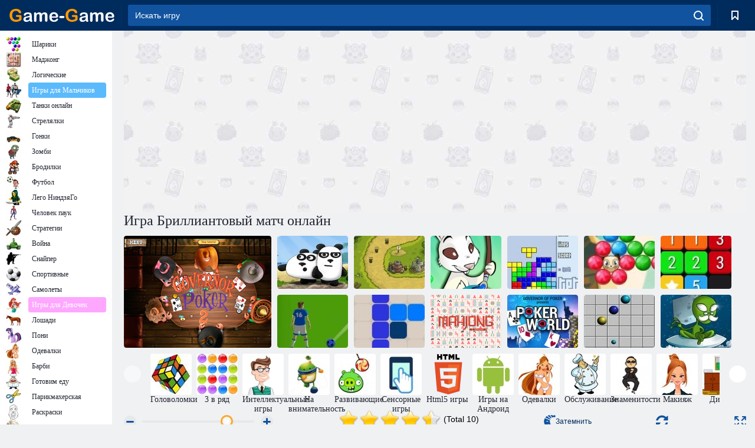

--- FILE ---
content_type: text/html; charset=utf-8
request_url: https://www.game-game.com.ua/171360/
body_size: 24634
content:
<!DOCTYPE html>
<html lang="ru">
<head>
    <meta charset="utf-8">
    <meta name="viewport" content="width=device-width, initial-scale=1.0, maximum-scale=5.0, user-scalable=0">
    <title>Игра Бриллиантовый матч онлайн - играть бесплатно, без регистрации</title>
    <meta name="keywords" content="Игра Бриллиантовый матч онлайн, Diamond Match  играть онлайн бесплатно">
    <meta name="description" content="Игра Бриллиантовый матч (Diamond Match ) онлайн. ">
    <link rel="SHORTCUT ICON" href="/favicon.ico">
    <link rel="icon" type="image/png" href="/ui/icons/favicon-16x16.png" sizes="16x16">
    <link rel="icon" type="image/png" href="/ui/icons/favicon-32x32.png" sizes="32x32">
    <link rel="icon" type="image/png" href="/ui/icons/android-chrome-192x192.png" sizes="192x192">
    <link rel="apple-touch-icon" href="/ui/icons/apple-touch-icon.png" sizes="180x180">
    <link rel="mask-icon" href="/ui/icons/safari-pinned-tab.svg">
    <link rel="manifest" id="pwa_manifest">


            
            <link rel="stylesheet" href="/ui/css/optimized/gg_game.min.css">
        
            <link rel="preconnect" href="https://pagead2.googlesyndication.com/">
    <link rel="preconnect" href="https://adservice.google.com/">
    <link rel="preconnect" href="https://googleads.g.doubleclick.net/">
    <link rel="preconnect" href="https://www.googletagservices.com/">
    <link rel="preconnect" href="https://tpc.googlesyndication.com/">
    <link rel="preconnect" href="https://www.googleadservices.com/">

    <base href="https://www.game-game.com.ua">
    <link rel="alternate" type="application/rss+xml" title="RSS"
          href="https://www.game-game.com.ua/rss.xml"/>
                <link rel="canonical" href="https://www.game-game.com.ua/171360/">
                                        <meta name="robots" content="index,follow"/>
                
                    
    

            <meta property="og:title" content="Игра Бриллиантовый матч онлайн - играть бесплатно, без регистрации"/>
        <meta property="og:description" content="Игра Бриллиантовый матч (Diamond Match ) онлайн. ">
                    
                <meta property="og:image" content="https://www.game-game.com.ua/gamesimg/171360.jpg"/>
                <meta property="og:url"
                      content="https://www.game-game.com.ua/171360/"/>
            
                    <script async src="https://pagead2.googlesyndication.com/pagead/js/adsbygoogle.js?client=ca-pub-2114578358135779"
     crossorigin="anonymous"></script></head>
<body>

<div id="mobile-header" class="mm-slideout"></div>
<div id="mobile-nav"></div>
<div id="offset-wrapper" class="mm-slideout">
    <div id="header">
        <div class="header__holder">
            <div class="container-fluid">
                <div class="row align-items-center">
                    <div class="d-lg-none mmenu-toggle col flex-flow-0">
                        <button aria-label="hamburger" class="btn btn-link">
							<span class="hamburger-box">
								<span class="hamburger-inner"></span>
							</span>
                        </button>
                    </div>
                    <div class="col flex-flow-0">
                        <div class="logo">
                            <a href="/" class="d-flex align-items-center"
                               title="Игры онлайн бесплатно без регистрации на русском языке">
                                <img src="/ui/img/logo.svg" title="Игры онлайн бесплатно без регистрации на русском языке" alt="Игры онлайн бесплатно без регистрации на русском языке">
                            </a>
                        </div>
                    </div>
                    <div class="col col-border-left col-typeahead">
                        <div class="typeahead__close d-lg-none">
                            <button class="btn btn-link">×</button>
                        </div>
                        <form method="GET" action="/searchgames/">
                            <div class="typeahead__field">
				                <span class="typeahead__query">
				                    <input class="form-control" type="text" name="q" value=""
                                           id="smsearch" placeholder="Искать игру" aria-labelledby="header"
                                           autocomplete="off">
				                </span>
                                <span class="typeahead__button">
				                    <button class="btn btn-link" aria-label="search" onclick="submit();">
				                    	<span class="icon">
				                    		<svg xmlns="http://www.w3.org/2000/svg" width="16.906" height="17"
                                                 viewBox="0 0 16.906 17">
											    <path d="M757.542,32.233l-3.085-3.1a7.517,7.517,0,1,0-5.981,2.987,7.464,7.464,0,0,0,4.561-1.559l3.085,3.1a1,1,0,0,0,1.42,0A1.014,1.014,0,0,0,757.542,32.233Zm-14.591-7.685a5.524,5.524,0,1,1,5.525,5.552A5.546,5.546,0,0,1,742.951,24.548Z"
                                                      transform="translate(-740.938 -16.969)"/>
											</svg>
				                    	</span>
				                    </button>
				                </span>
                            </div>
                            <div class="list-live"></div>
                        </form>
                    </div>
                    <div class="col flex-flow-0 d-lg-none ml-auto">
                        <button aria-label="search-toggle" class="btn btn-link search-toggle"
                                onclick="$('.header__holder .typeahead__query :text').focus();">
	                    	<span class="icon">
	                    		<svg xmlns="http://www.w3.org/2000/svg" width="16.906" height="17"
                                     viewBox="0 0 16.906 17">
								    <path fill="#fff"
                                          d="M757.542,32.233l-3.085-3.1a7.517,7.517,0,1,0-5.981,2.987,7.464,7.464,0,0,0,4.561-1.559l3.085,3.1a1,1,0,0,0,1.42,0A1.014,1.014,0,0,0,757.542,32.233Zm-14.591-7.685a5.524,5.524,0,1,1,5.525,5.552A5.546,5.546,0,0,1,742.951,24.548Z"
                                          transform="translate(-740.938 -16.969)"></path>
								</svg>
	                    	</span>
                        </button>
                    </div>


                                            <div style="display: none" class="pwa-button btn">👉 Game-Game на ПК</div>
                    

                    <div class="col flex-flow-0 col-border-left d-lg-block">
                        <ul class="row nav nav-icons flex-nowrap">
                            <li class="col col-12">
                                <a onclick="openMyGames()"
                                   class="btn btn-outline-primary d-flex align-items-center vplayer-btn-favorites"
                                   href="javascript:void(0)">
			        				<span class="icon">
			        					<svg xmlns="http://www.w3.org/2000/svg"
                                             xmlns:xlink="http://www.w3.org/1999/xlink" width="12" height="16.031"
                                             viewBox="0 0 12 16.031">
										    <path d="M1047,33a1,1,0,0,1-.71-0.293L1042,28.414l-4.29,4.292A1,1,0,0,1,1036,32V18a1,1,0,0,1,1-1h10a1,1,0,0,1,1,1V32a0.993,0.993,0,0,1-.62.924A0.966,0.966,0,0,1,1047,33Zm-5-7a1,1,0,0,1,.71.294l3.29,3.292V19h-8V29.586l3.29-3.292A1,1,0,0,1,1042,26Z"
                                                  transform="translate(-1036 -17)"/>
										</svg>
			        				</span>
                                    <span style="color: white;" class="count_con"></span>
                                </a>
                            </li>
                        </ul>
                    </div>
                    <!-- div class="col flex-flow-0 col-border-left d-none d-lg-block">
                        <ul class="row nav nav-icons flex-nowrap">
                            <li class="col col-4">
                                <a class="btn btn-outline-primary d-flex align-items-center" href="javascript:void(0)">
			        				<span class="icon">
			        					<svg xmlns="https://www.w3.org/2000/svg" xmlns:xlink="http://www.w3.org/1999/xlink" width="16" height="16" viewBox="0 0 16 16">
										    <path d="M826,18a8,8,0,1,0,8,8A8,8,0,0,0,826,18Zm-2.9,13.254a2.987,2.987,0,0,1,5.791,0A5.99,5.99,0,0,1,823.1,31.254ZM826,26a1,1,0,1,1,1-1A1,1,0,0,1,826,26Zm4.532,3.923a5,5,0,0,0-2.7-2.566,3,3,0,1,0-3.67,0,5,5,0,0,0-2.7,2.566A6,6,0,1,1,830.532,29.923Z" transform="translate(-818 -18)"/>
										</svg>
			        				</span>
                                    Войти
                                </a>
                            </li>
                            <li class="col col-4">
                                <a class="btn btn-outline-primary d-flex align-items-center" href="javascript:void(0)">
			        				<span class="icon">
			        					<svg xmlns="https://www.w3.org/2000/svg" xmlns:xlink="http://www.w3.org/1999/xlink" width="16" height="16" viewBox="0 0 16 16">
										    <path d="M947,18H933a1,1,0,0,0-1,1V33a1,1,0,0,0,1,1h14a1,1,0,0,0,1-1V19A1,1,0,0,0,947,18Zm-1,14H934V28h2v1a1,1,0,0,0,1,1h6a1,1,0,0,0,1-1V28h2v4Zm0-6h-3a1,1,0,0,0-1,1v1h-4V27a1,1,0,0,0-1-1h-3V20h12v6Zm-9-2h6a1,1,0,1,0,0-2h-6A1,1,0,1,0,937,24Z" transform="translate(-932 -18)"/>
										</svg>
			        				</span>
                                    История
                                </a>
                            </li>
                            <li class="col col-4">
                                <a class="btn btn-outline-primary d-flex align-items-center" href="javascript:void(0)">
			        				<span class="icon">
			        					<svg xmlns="https://www.w3.org/2000/svg" xmlns:xlink="http://www.w3.org/1999/xlink" width="12" height="16.031" viewBox="0 0 12 16.031">
										    <path d="M1047,33a1,1,0,0,1-.71-0.293L1042,28.414l-4.29,4.292A1,1,0,0,1,1036,32V18a1,1,0,0,1,1-1h10a1,1,0,0,1,1,1V32a0.993,0.993,0,0,1-.62.924A0.966,0.966,0,0,1,1047,33Zm-5-7a1,1,0,0,1,.71.294l3.29,3.292V19h-8V29.586l3.29-3.292A1,1,0,0,1,1042,26Z" transform="translate(-1036 -17)"/>
										</svg>
			        				</span>
                                    Закладки
                                </a>
                            </li>
                        </ul>
                    </div>

                    <div class="col flex-flow-0 col-border-left">
                        <a href="javascript:void(0)" class="link-favorite">
			        		<span class="icon">
				        		<svg xmlns="https://www.w3.org/2000/svg" viewBox="0 0 300 300" width="30" height="30">
									<path d="M165.5,108.2l-9.8,9.8c-1.9,1.9-4.7,2.6-7.2,2.1c-1.5-0.2-3-0.9-4.2-2.1l-9.8-9.8c-6.5-6.5-15.1-9.8-23.7-9.8
										s-17.2,3.3-23.7,9.8C74.2,121,74.4,141.6,87.3,156c13.2,14.7,49.6,45,62.7,55.8c13.1-10.8,49.4-41.1,62.7-55.8
										c13-14.4,13.1-35,0.3-47.8C199.9,95.1,178.6,95.1,165.5,108.2"/>
									<path d="M150,0C67.2,0,0,67.2,0,150s67.2,150,150,150s150-67.2,150-150S232.8,0,150,0 M224.2,166.4
										c-17,18.9-67,59.6-69.2,61.3c-1.5,1.2-3.3,1.8-5.1,1.7c-0.1,0-0.1,0-0.2,0c-1.7,0-3.5-0.6-4.9-1.7c-2.1-1.7-52.2-42.5-69.2-61.3
										C57.1,145.7,57.3,116,76,97.2c19.2-19.2,50.3-19.2,69.5,0l4.4,4.4l4.5-4.4c19.2-19.2,50.3-19.2,69.5,0
										C242.7,116,242.8,145.7,224.2,166.4"/>
								</svg>
							</span>
                        </a>
                    </div>
                    <div class="d-none d-lg-block col flex-flow-0">
                        <a href="javascript:void(0)" class="link-expand">
			        		<span class="icon">
								<svg xmlns="https://www.w3.org/2000/svg" viewBox="0 0 28.4 27.4" width="29" height="28">
									<path d="M28.4,19.1c0-0.9-0.7-1.6-1.5-1.6c-0.8,0-1.5,0.7-1.5,1.6v3.3l-6-6c-0.6-0.6-1.5-0.6-2.1,0
										c-0.6,0.6-0.6,1.5,0,2.1l6,6H20c-0.9,0-1.6,0.7-1.6,1.5c0,0.8,0.7,1.5,1.6,1.5h6.8c0.9,0,1.6-0.7,1.6-1.5c0,0,0,0,0-0.1
										c0,0,0-0.1,0-0.1L28.4,19.1L28.4,19.1z"/>
									<path class="st0" d="M9,16.4l-6,6v-3.3c0-0.9-0.7-1.6-1.5-1.6c-0.8,0-1.5,0.7-1.5,1.6l0,6.7c0,0,0,0.1,0,0.1c0,0,0,0,0,0.1
										c0,0.8,0.7,1.5,1.6,1.5h6.8c0.9,0,1.6-0.7,1.6-1.5c0-0.8-0.7-1.5-1.6-1.5H5.1l6-6c0.6-0.6,0.6-1.5,0-2.1C10.5,15.8,9.6,15.8,9,16.4
										"/>
									<path d="M19.4,11.1l6-6v3.3c0,0.9,0.7,1.6,1.5,1.6c0.8,0,1.5-0.7,1.5-1.6V1.6c0,0,0-0.1,0-0.1c0,0,0,0,0-0.1
										c0-0.8-0.7-1.5-1.6-1.5H20c-0.9,0-1.6,0.7-1.6,1.5C18.4,2.3,19.1,3,20,3h3.2l-6,6c-0.6,0.6-0.6,1.5,0,2.1
										C17.8,11.7,18.8,11.7,19.4,11.1"/>
									<path d="M5.1,3h3.2c0.9,0,1.6-0.7,1.6-1.5C9.9,0.7,9.2,0,8.4,0H1.6C0.7,0,0,0.7,0,1.5c0,0,0,0,0,0.1c0,0,0,0.1,0,0.1
										l0,6.7c0,0.9,0.7,1.6,1.5,1.6C2.3,9.9,3,9.2,3,8.3V5.1l6,6c0.6,0.6,1.5,0.6,2.1,0c0.6-0.6,0.6-1.5,0-2.1L5.1,3z"/>
								</svg>
							</span>
                        </a>
                    </div -->
                </div>
            </div>
        </div>
    </div>
    <section class="vp-dropdown">
        <div onclick="closeMyGames()" class="close"><i class="icon-cancel">
                <svg height="42" width="42">
                    <svg id="close-icon" xmlns="http://www.w3.org/2000/svg" viewBox="0 0 25 32">
                        <path d="M23.179 23.607c0 .446-.179.893-.5 1.214L20.25 27.25c-.321.321-.768.5-1.214.5s-.893-.179-1.214-.5L12.572 22l-5.25 5.25c-.321.321-.768.5-1.214.5s-.893-.179-1.214-.5l-2.429-2.429c-.321-.321-.5-.768-.5-1.214s.179-.893.5-1.214l5.25-5.25-5.25-5.25c-.321-.321-.5-.768-.5-1.214s.179-.893.5-1.214l2.429-2.429c.321-.321.768-.5 1.214-.5s.893.179 1.214.5l5.25 5.25 5.25-5.25c.321-.321.768-.5 1.214-.5s.893.179 1.214.5l2.429 2.429c.321.321.5.768.5 1.214s-.179.893-.5 1.214l-5.25 5.25 5.25 5.25c.321.321.5.768.5 1.214z"></path>
                    </svg>
                </svg>
            </i></div>

        <div class="bookmark-title">
            <svg height="18" width="18">
                <svg id="fav-icon" xmlns="http://www.w3.org/2000/svg" viewBox="0 0 32 32">
                    <path d="M16 29.714a1.11 1.11 0 0 1-.786-.321L4.071 18.643c-.143-.125-4.071-3.714-4.071-8 0-5.232 3.196-8.357 8.536-8.357 3.125 0 6.054 2.464 7.464 3.857 1.411-1.393 4.339-3.857 7.464-3.857 5.339 0 8.536 3.125 8.536 8.357 0 4.286-3.929 7.875-4.089 8.036L16.786 29.393c-.214.214-.5.321-.786.321z"></path>
                </svg>
            </svg>Закладки</div>
        <div class="vp-list vp-fav">
        </div>
    </section>
<div id="main">
    <div class="container-fluid">
        <div class="d-flex flex-nowrap position-relative">


            <div id="content" class="col-content">
                                                    <div class="content__partners d-flex justify-content-around">
                                                        <table width="100%">
<tr>
    <td>
        <div style="text-align: center;">
            <ins class="adsbygoogle ad-pc-only"
                 style="display:inline-block;width:336px;height:280px"
                 data-ad-client="ca-pub-2114578358135779"
                 data-ad-slot="2915545862"></ins>
            <script>
                (adsbygoogle = window.adsbygoogle || []).push({});
            </script>
        </div>
    </td>
    <td>
        <div style="text-align: center;">
            <ins class="adsbygoogle ad-pc-only"
                 style="display:inline-block;width:336px;height:280px"
                 data-ad-client="ca-pub-2114578358135779"
                 data-ad-slot="6239713201"></ins>
            <script>
                (adsbygoogle = window.adsbygoogle || []).push({});
            </script>
        </div>
    </td>
</tr>
</table>                            
                                            </div>
                                <div class="page-content">
                    <script>
    document.iGAME = {
        md5: "343ef6379638791f0df630d987809f41",
        name: "Бриллиантовый матч",
        category: "Игры для Девочек",
        image: "/gamesimg/171360.jpg"
    }
</script>

<section itemscope="" itemtype="https://schema.org/Game">
    <meta itemprop="name" content="Бриллиантовый матч">


    <!--div class="pull-right">
  <script defer type="text/javascript" src="https://yandex.st/share/share.js"
  charset="utf-8"></script>
  <div class="yashare-auto-init" data-yashareL10n="ru"
   data-yashareQuickServices="yaru,vkontakte,odnoklassniki,moimir,facebook,twitter,gplus"  
      data-yashareTheme="counter"></div> 
</div-->


    <div id="game">
        <h1>Игра Бриллиантовый матч онлайн</h1>

        

                    <div 312 class="games-sugestion">
    <div class="items-list row main-game-list top_games">
                                            <div class="col col-4 col-lg-3 item             item-big
            ">
            <div class="items-list__item">
                <a href="/7670/" title="Игра Король покера 2 онлайн">
                <!--a href="7670/" title="Игра Король покера 2 онлайн"-->
                    <img src="/images/gray.gif" title="Игра Король покера 2 онлайн "
                         alt="Игра Король покера 2 онлайн."
                                            
                            name="/gamesimg/7670_big.jpg"
                        
                                            />
                    <h3 class="items-list__item__description">Король покера 2</h3>
                </a>
            </div>
    </div>
                                        <div class="col col-4 col-lg-3 item item-small
            ">
            <div class="items-list__item">
                <a href="/28530/" title="Игра 3 Панды онлайн">
                <!--a href="28530/" title="Игра 3 Панды онлайн"-->
                    <img src="/images/gray.gif" title="Игра 3 Панды онлайн "
                         alt="Игра 3 Панды онлайн."
                                                name="/gamesimg/28530.jpg"
                        
                                        />
                    <h3 class="items-list__item__description">3 Панды</h3>
                </a>
            </div>
    </div>
                                        <div class="col col-4 col-lg-3 item item-small
            ">
            <div class="items-list__item">
                <a href="/77207/" title="Игра Защита королевства онлайн">
                <!--a href="77207/" title="Игра Защита королевства онлайн"-->
                    <img src="/images/gray.gif" title="Игра Защита королевства онлайн "
                         alt="Игра Защита королевства онлайн."
                                                name="/gamesimg/77207.jpg"
                        
                                        />
                    <h3 class="items-list__item__description">Защита королевства</h3>
                </a>
            </div>
    </div>
                                        <div class="col col-4 col-lg-3 item item-small
            ">
            <div class="items-list__item">
                <a href="/113525/" title="Игра Пасхальный шар онлайн">
                <!--a href="113525/" title="Игра Пасхальный шар онлайн"-->
                    <img src="/images/gray.gif" title="Игра Пасхальный шар онлайн "
                         alt="Игра Пасхальный шар онлайн."
                                                name="/gamesimg/113525.jpg"
                        
                                        />
                    <h3 class="items-list__item__description">Пасхальный шар</h3>
                </a>
            </div>
    </div>
                                        <div class="col col-4 col-lg-3 item item-small
            ">
            <div class="items-list__item">
                <a href="/130181/" title="Игра Тетрис онлайн">
                <!--a href="130181/" title="Игра Тетрис онлайн"-->
                    <img src="/images/gray.gif" title="Игра Тетрис онлайн "
                         alt="Игра Тетрис онлайн."
                                                name="/gamesimg/130181.jpg"
                        
                                        />
                    <h3 class="items-list__item__description">Тетрис</h3>
                </a>
            </div>
    </div>
                                        <div class="col col-4 col-lg-3 item item-small
            ">
            <div class="items-list__item">
                <a href="/168684/" title="Игра Стрелок пузыря: Сага 2 онлайн">
                <!--a href="168684/" title="Игра Стрелок пузыря: Сага 2 онлайн"-->
                    <img src="/images/gray.gif" title="Игра Стрелок пузыря: Сага 2 онлайн "
                         alt="Игра Стрелок пузыря: Сага 2 онлайн."
                                                name="/gamesimg/168684.jpg"
                        
                                        />
                    <h3 class="items-list__item__description">Стрелок пузыря: Сага 2</h3>
                </a>
            </div>
    </div>
                                        <div class="col col-4 col-lg-3 item item-small
            ">
            <div class="items-list__item">
                <a href="/168685/" title="Игра Соединить онлайн">
                <!--a href="168685/" title="Игра Соединить онлайн"-->
                    <img src="/images/gray.gif" title="Игра Соединить онлайн "
                         alt="Игра Соединить онлайн."
                                                name="/gamesimg/168685.jpg"
                        
                                        />
                    <h3 class="items-list__item__description">Соединить</h3>
                </a>
            </div>
    </div>
                                        <div class="col col-4 col-lg-3 item item-small
            ">
            <div class="items-list__item">
                <a href="/169537/" title="Игра Футбольные пузыри онлайн">
                <!--a href="169537/" title="Игра Футбольные пузыри онлайн"-->
                    <img src="/images/gray.gif" title="Игра Футбольные пузыри онлайн "
                         alt="Игра Футбольные пузыри онлайн."
                                                name="/gamesimg/169537.jpg"
                        
                                        />
                    <h3 class="items-list__item__description">Футбольные пузыри</h3>
                </a>
            </div>
    </div>
                                        <div class="col col-4 col-lg-3 item item-small
            ">
            <div class="items-list__item">
                <a href="/169903/" title="Игра 1212! онлайн">
                <!--a href="169903/" title="Игра 1212! онлайн"-->
                    <img src="/images/gray.gif" title="Игра 1212! онлайн "
                         alt="Игра 1212! онлайн."
                                                name="/gamesimg/169903.jpg"
                        
                                        />
                    <h3 class="items-list__item__description">1212!</h3>
                </a>
            </div>
    </div>
                                        <div class="col col-4 col-lg-3 item item-small
            ">
            <div class="items-list__item">
                <a href="/179391/" title="Игра Лучший классический маджонг онлайн">
                <!--a href="179391/" title="Игра Лучший классический маджонг онлайн"-->
                    <img src="/images/gray.gif" title="Игра Лучший классический маджонг онлайн "
                         alt="Игра Лучший классический маджонг онлайн."
                                                name="/gamesimg/179391.jpg"
                        
                                        />
                    <h3 class="items-list__item__description">Лучший классический маджонг</h3>
                </a>
            </div>
    </div>
                                        <div class="col col-4 col-lg-3 item item-small
            ">
            <div class="items-list__item">
                <a href="/182549/" title="Игра Мир покера онлайн">
                <!--a href="182549/" title="Игра Мир покера онлайн"-->
                    <img src="/images/gray.gif" title="Игра Мир покера онлайн "
                         alt="Игра Мир покера онлайн."
                                                name="/gamesimg/182549.jpg"
                        
                                        />
                    <h3 class="items-list__item__description">Мир покера</h3>
                </a>
            </div>
    </div>
                                        <div class="col col-4 col-lg-3 item item-small
            ">
            <div class="items-list__item">
                <a href="/14677/" title="Игра Линии 98 онлайн">
                <!--a href="14677/" title="Игра Линии 98 онлайн"-->
                    <img src="/images/gray.gif" title="Игра Линии 98 онлайн "
                         alt="Игра Линии 98 онлайн."
                                                name="/gamesimg/14677.jpg"
                        
                                        />
                    <h3 class="items-list__item__description">Линии 98</h3>
                </a>
            </div>
    </div>
                                        <div class="col col-4 col-lg-3 item item-small
            ">
            <div class="items-list__item">
                <a href="/159734/" title="Игра Дарвинизм 2048 онлайн">
                <!--a href="159734/" title="Игра Дарвинизм 2048 онлайн"-->
                    <img src="/images/gray.gif" title="Игра Дарвинизм 2048 онлайн "
                         alt="Игра Дарвинизм 2048 онлайн."
                                                name="/gamesimg/159734.jpg"
                        
                                        />
                    <h3 class="items-list__item__description">Дарвинизм 2048</h3>
                </a>
            </div>
    </div>
    </div>
</div>            <div style="height: 100px">
                <div class="games-sugestion carousel-offset mt-0">
	<div class="owl-carousel">
					<div class="item">
				<a  href="/tags/497/" title="Игры головоломки">
						<img alt="Игры головоломки" name="/ui/css/images/tags/497.jpg">
						<h3 style="font-size: 14px;margin-bottom: 0" class="fs-11 d-block">Головоломки</h3>
				</a>
			</div>
					<div class="item">
				<a  href="/tags/707/" title="Игры 3 в ряд">
						<img alt="Игры 3 в ряд" name="/ui/css/images/tags/707.jpg">
						<h3 style="font-size: 14px;margin-bottom: 0" class="fs-11 d-block">3 в ряд</h3>
				</a>
			</div>
					<div class="item">
				<a  href="/tags/738/" title="Смарт игры">
						<img alt="Смарт игры" name="/ui/css/images/tags/738.jpg">
						<h3 style="font-size: 14px;margin-bottom: 0" class="fs-11 d-block">Интеллектуальные игры</h3>
				</a>
			</div>
					<div class="item">
				<a  href="/tags/874/" title="Игры на внимательность">
						<img alt="Игры на внимательность" name="/ui/css/images/tags/874.jpg">
						<h3 style="font-size: 14px;margin-bottom: 0" class="fs-11 d-block">На внимательность</h3>
				</a>
			</div>
					<div class="item">
				<a  href="/tags/965/" title="Развивающие игры для детей">
						<img alt="Развивающие игры для детей" name="/ui/css/images/tags/965.jpg">
						<h3 style="font-size: 14px;margin-bottom: 0" class="fs-11 d-block">Развивающие</h3>
				</a>
			</div>
					<div class="item">
				<a  href="/tags/1178/" title="Сенсорные игры онлайн">
						<img alt="Сенсорные игры онлайн" name="/ui/css/images/tags/1178.jpg">
						<h3 style="font-size: 14px;margin-bottom: 0" class="fs-11 d-block">Сенсорные игры</h3>
				</a>
			</div>
					<div class="item">
				<a  href="/tags/html5/" title="Html5 игры">
						<img alt="Html5 игры" name="/ui/css/images/tags/html5.jpg">
						<h3 style="font-size: 14px;margin-bottom: 0" class="fs-11 d-block">Html5 игры</h3>
				</a>
			</div>
					<div class="item">
				<a  href="/tags/1362/" title="Игры для Андроид онлайн">
						<img alt="Игры для Андроид онлайн" name="/ui/css/images/tags/1362.jpg">
						<h3 style="font-size: 14px;margin-bottom: 0" class="fs-11 d-block">Игры на Андроид</h3>
				</a>
			</div>
					<div class="item">
				<a  href="/tags/389/" title="Игры одевалки для девочек">
						<img alt="Игры одевалки для девочек" name="/ui/css/images/tags/389.jpg">
						<h3 style="font-size: 14px;margin-bottom: 0" class="fs-11 d-block">Одевалки</h3>
				</a>
			</div>
					<div class="item">
				<a  href="/tags/407/" title="Игры обслуживание">
						<img alt="Игры обслуживание" name="/ui/css/images/tags/407.jpg">
						<h3 style="font-size: 14px;margin-bottom: 0" class="fs-11 d-block">Обслуживание</h3>
				</a>
			</div>
					<div class="item">
				<a  href="/tags/412/" title="Игры знаменитости">
						<img alt="Игры знаменитости" name="/ui/css/images/tags/412.jpg">
						<h3 style="font-size: 14px;margin-bottom: 0" class="fs-11 d-block">Знаменитости</h3>
				</a>
			</div>
					<div class="item">
				<a  href="/tags/425/" title="Игры для девочек макияж">
						<img alt="Игры для девочек макияж" name="/ui/css/images/tags/425.jpg">
						<h3 style="font-size: 14px;margin-bottom: 0" class="fs-11 d-block">Макияж</h3>
				</a>
			</div>
					<div class="item">
				<a  href="/tags/428/" title="Игры для девочек дизайн комнаты">
						<img alt="Игры для девочек дизайн комнаты" name="/ui/css/images/tags/428.jpg">
						<h3 style="font-size: 14px;margin-bottom: 0" class="fs-11 d-block">Дизайн</h3>
				</a>
			</div>
					<div class="item">
				<a  href="/tags/464/" title="Игры Барби для девочек">
						<img alt="Игры Барби для девочек" name="/ui/css/images/tags/464.jpg">
						<h3 style="font-size: 14px;margin-bottom: 0" class="fs-11 d-block">Барби</h3>
				</a>
			</div>
					<div class="item">
				<a  href="/tags/483/" title="Игры свадьба">
						<img alt="Игры свадьба" name="/ui/css/images/tags/483.jpg">
						<h3 style="font-size: 14px;margin-bottom: 0" class="fs-11 d-block">Свадьба</h3>
				</a>
			</div>
					<div class="item">
				<a  href="/tags/489/" title="Игры прически">
						<img alt="Игры прически" name="/ui/css/images/tags/489.jpg">
						<h3 style="font-size: 14px;margin-bottom: 0" class="fs-11 d-block">Прически</h3>
				</a>
			</div>
					<div class="item">
				<a  href="/tags/549/" title="Игры на Ловкость для девочек">
						<img alt="Игры на Ловкость для девочек" name="/ui/css/images/tags/549.jpg">
						<h3 style="font-size: 14px;margin-bottom: 0" class="fs-11 d-block">Игры на Ловкость для девочек</h3>
				</a>
			</div>
					<div class="item">
				<a  href="/tags/565/" title="Игры Приготовление еды">
						<img alt="Игры Приготовление еды" name="/ui/css/images/tags/565.jpg">
						<h3 style="font-size: 14px;margin-bottom: 0" class="fs-11 d-block">Приготовление еды</h3>
				</a>
			</div>
					<div class="item">
				<a  href="/tags/567/" title="Игры сбор предметов">
						<img alt="Игры сбор предметов" name="/ui/css/images/tags/567.jpg">
						<h3 style="font-size: 14px;margin-bottom: 0" class="fs-11 d-block">Сбор предметов</h3>
				</a>
			</div>
					<div class="item">
				<a  href="/tags/572/" title="Бесплатные онлайн игры 2">
						<img alt="Бесплатные онлайн игры 2" name="/ui/css/images/tags/572.jpg">
						<h3 style="font-size: 14px;margin-bottom: 0" class="fs-11 d-block">Онлайн игры</h3>
				</a>
			</div>
					<div class="item">
				<a  href="/tags/609/" title="Игры кулинария для девочек">
						<img alt="Игры кулинария для девочек" name="/ui/css/images/tags/609.jpg">
						<h3 style="font-size: 14px;margin-bottom: 0" class="fs-11 d-block">Кулинария для девочек</h3>
				</a>
			</div>
					<div class="item">
				<a  href="/tags/631/" title="Игры кухня">
						<img alt="Игры кухня" name="/ui/css/images/tags/631.jpg">
						<h3 style="font-size: 14px;margin-bottom: 0" class="fs-11 d-block">Кухня</h3>
				</a>
			</div>
					<div class="item">
				<a  href="/tags/644/" title="Игры поиск предметов">
						<img alt="Игры поиск предметов" name="/ui/css/images/tags/644.jpg">
						<h3 style="font-size: 14px;margin-bottom: 0" class="fs-11 d-block">Найти предметы</h3>
				</a>
			</div>
					<div class="item">
				<a  href="/tags/646/" title="Модные игры">
						<img alt="Модные игры" name="/ui/css/images/tags/646.jpg">
						<h3 style="font-size: 14px;margin-bottom: 0" class="fs-11 d-block">Модные</h3>
				</a>
			</div>
					<div class="item">
				<a  href="/tags/656/" title="Игры для девочек про любовь">
						<img alt="Игры для девочек про любовь" name="/ui/css/images/tags/656.jpg">
						<h3 style="font-size: 14px;margin-bottom: 0" class="fs-11 d-block">Про любовь</h3>
				</a>
			</div>
					<div class="item">
				<a  href="/tags/662/" title="Игры симуляторы для девочек">
						<img alt="Игры симуляторы для девочек" name="/ui/css/images/tags/662.jpg">
						<h3 style="font-size: 14px;margin-bottom: 0" class="fs-11 d-block">Симуляторы для девочек</h3>
				</a>
			</div>
					<div class="item">
				<a  href="/tags/668/" title="Игры школа кулинаров онлайн">
						<img alt="Игры школа кулинаров онлайн" name="/ui/css/images/tags/668.jpg">
						<h3 style="font-size: 14px;margin-bottom: 0" class="fs-11 d-block">Школа кулинаров</h3>
				</a>
			</div>
					<div class="item">
				<a  href="/tags/704/" title="Игры повар">
						<img alt="Игры повар" name="/ui/css/images/tags/704.jpg">
						<h3 style="font-size: 14px;margin-bottom: 0" class="fs-11 d-block">Повар</h3>
				</a>
			</div>
					<div class="item">
				<a  href="/tags/711/" title="Простые игры">
						<img alt="Простые игры" name="/ui/css/images/tags/711.jpg">
						<h3 style="font-size: 14px;margin-bottom: 0" class="fs-11 d-block">Простые</h3>
				</a>
			</div>
					<div class="item">
				<a  href="/tags/715/" title="Игры Принцессы">
						<img alt="Игры Принцессы" name="/ui/css/images/tags/715.jpg">
						<h3 style="font-size: 14px;margin-bottom: 0" class="fs-11 d-block">Принцессы</h3>
				</a>
			</div>
					<div class="item">
				<a  href="/tags/734/" title="Игры для девочек 7 лет">
						<img alt="Игры для девочек 7 лет" name="/ui/css/images/tags/734.jpg">
						<h3 style="font-size: 14px;margin-bottom: 0" class="fs-11 d-block">7 лет</h3>
				</a>
			</div>
					<div class="item">
				<a  href="/tags/813/" title="Игры Магазин одежды">
						<img alt="Игры Магазин одежды" name="/ui/css/images/tags/813.jpg">
						<h3 style="font-size: 14px;margin-bottom: 0" class="fs-11 d-block">Магазин</h3>
				</a>
			</div>
					<div class="item">
				<a  href="/tags/966/" title="Игры для девочек салон красоты">
						<img alt="Игры для девочек салон красоты" name="/ui/css/images/tags/966.jpg">
						<h3 style="font-size: 14px;margin-bottom: 0" class="fs-11 d-block">Салон красоты</h3>
				</a>
			</div>
					<div class="item">
				<a  href="/tags/968/" title="Игры Салон причесок">
						<img alt="Игры Салон причесок" name="/ui/css/images/tags/968.jpg">
						<h3 style="font-size: 14px;margin-bottom: 0" class="fs-11 d-block">Салон причесок</h3>
				</a>
			</div>
			</div>
</div>

            </div>
        
        
                    <div class="game__nav">
                <ul class="nav nav-icons align-items-center justify-content-between">
                    <li class="d-none d-md-flex align-items-center range-slider__holder">
                        <div class="range-zoom-out" class="d-flex align-items-center">
											<span class="icon no-margin">
												<svg xmlns="http://www.w3.org/2000/svg" viewBox="0 0 21 21" width="21"
                                                     height="21">
													<path style="fill: #e7e8ea" class="st0"
                                                          d="M10.5,0C16.3,0,21,4.7,21,10.5C21,16.3,16.3,21,10.5,21S0,16.3,0,10.5C0,4.7,4.7,0,10.5,0z"/>
													<path style="fill: #11539f" class="st0"
                                                          d="M5.5,9h10c0.8,0,1.5,0.7,1.5,1.5c0,0.8-0.7,1.5-1.5,1.5h-10C4.7,12,4,11.3,4,10.5C4,9.7,4.7,9,5.5,9z"/>
												</svg>
											</span>
                        </div>
                        <div id="range-slider"></div>
                        <div class="range-zoom-in" class="d-flex align-items-center">
											<span class="icon no-margin">
												<svg xmlns="http://www.w3.org/2000/svg" viewBox="0 0 21 21" width="21"
                                                     height="21">
													<path style="fill: #e7e8ea"
                                                          d="M10.5,0C16.3,0,21,4.7,21,10.5C21,16.3,16.3,21,10.5,21S0,16.3,0,10.5C0,4.7,4.7,0,10.5,0z"/>
													<path style="fill: #11539f"
                                                          d="M5.5,9h10c0.8,0,1.5,0.7,1.5,1.5c0,0.8-0.7,1.5-1.5,1.5h-10C4.7,12,4,11.3,4,10.5C4,9.7,4.7,9,5.5,9z"/>
													<path style="fill: #11539f"
                                                          d="M10.5,4C11.3,4,12,4.7,12,5.5v10c0,0.8-0.7,1.5-1.5,1.5C9.7,17,9,16.3,9,15.5v-10C9,4.7,9.7,4,10.5,4z"/>
												</svg>
											</span>
                        </div>
                    </li>

                        <div class="extravote">
      <span class="extravote-stars" itemprop="aggregateRating" itemscope=""
            itemtype="https://schema.org/AggregateRating">
        <meta itemprop="ratingCount" content="10">
      <span id="rating" class="current-rating" style="width: 90%;"
            itemprop="ratingValue">4.5</span>
         <span class="extravote-star"><a href="javascript:void(null)"
                                         onclick="javascript:vote(1,'game_171360','ru');" title="1"
                                         class="ev-10-stars">1</a></span>
         <span class="extravote-star"><a href="javascript:void(null)"
                                         onclick="javascript:vote(2,'game_171360','ru');" title="2"
                                         class="ev-20-stars">2</a></span>
         <span class="extravote-star"><a href="javascript:void(null)"
                                         onclick="javascript:vote(3,'game_171360','ru');" title="3"
                                         class="ev-30-stars">3</a></span>
         <span class="extravote-star"><a href="javascript:void(null)"
                                         onclick="javascript:vote(4,'game_171360','ru');" title="4"
                                         class="ev-40-stars">4</a></span>
         <span class="extravote-star"><a href="javascript:void(null)"
                                         onclick="javascript:vote(5,'game_171360','ru');" title="5"
                                         class="ev-50-stars">5</a></span>
      </span>
        <span class="extravote-info" id="extravote_x">(Total 10)</span>
    </div>


    <script type="text/javascript">
        vote = function (rating, type, lang) {
            $.ajax({
                method: 'POST',
                url: '/ajax/vote/get_vote/',
                data: {rating: rating, type: type ,lang: lang}
            }).done(function (data) {
                var massage = data === 'error_vote' ? 'You have already voted' : 'Thank you';
                $('#extravote_x').hide().text(massage).animate({opacity: 'toggle'}, 'slow');
                setTimeout(() => $('#extravote_x').hide().text("(Total 10)").animate({opacity: 'toggle'}, 'slow'), 3000);
            })
        }
    </script>

    <style type="text/css">
        .extravote{margin:-7px 0 1px 2px}.extravote-stars, .extravote-info{margin:0;padding:0;position:relative;vertical-align:middle} .voted .extravote-info.ihide, .extravote-stars{display:inline-block}.extravote-stars, .extravote-star a, .extravote-info, .extravote-stars .current-rating{height:35px;line-height:36px}.extravote-stars{font-size:1em;overflow:hidden;width:174px}.extravote-star{background-image:none;background-position:0;display:inline;margin:0;padding:0}.extravote-stars, .extravote-star a:hover, .extravote-stars .current-rating{background-color:transparent;background-image:url([data-uri]);background-repeat:repeat-x}.extravote-star a:hover, .extravote-stars .current-rating{background-position:left -1000px}.extravote-star a, .extravote-stars .current-rating{border:medium none;cursor:pointer;left:0;outline:none;overflow:hidden;position:absolute;text-indent:-1000em;top:0}.extravote-star a:hover{background-position:left bottom}.extravote-star a:focus, .extravote-star a:active{background:none}.extravote-stars .current-rating{background-position:left center;z-index:1}.extravote-star a.ev-5-stars{width:10%;z-index:12}.extravote-star a.ev-10-stars{width:20%;z-index:11}.extravote-star a.ev-15-stars{width:30%;z-index:10}.extravote-star a.ev-20-stars{width:40%;z-index:9}.extravote-star a.ev-25-stars{width:50%;z-index:8}.extravote-star a.ev-30-stars{width:60%;z-index:7}.extravote-star a.ev-35-stars{width:70%;z-index:6}.extravote-star a.ev-40-stars{width:80%;z-index:5}.extravote-star a.ev-45-stars{width:90%;z-index:4}.extravote-star a.ev-50-stars

        {width:100%;z-index:3}
    </style>





                    <li class="d-none d-md-flex">
                        <a href="javascript:void(0);" onclick="Blur()" class="d-flex align-items-center">
											<span class="icon">
												<svg xmlns="http://www.w3.org/2000/svg" viewBox="0 0 452.7 512"
                                                     width="20" height="22">
													<path d="M111.1,44.9C98.3,53.7,86.2,63.8,75,75c-8.4,8.4-16.1,17.3-23.2,26.5l193.5,79.8c3.6-8.1,7.9-15.8,12.6-23.1
														L111.1,44.9z"/>
													<path d="M215.6,3.2c-26.9,4.2-52.8,12.7-76.8,25.1l137.7,106.1c6.7-7.2,13.9-13.9,21.7-19.9L215.6,3.2z"/>
													<path d="M425.3,437.1c-3.1-12.6-16.3-11.4-26.1-11.6c-14.1-0.3-28.2-2.5-41.8-6.3c-13.4-3.7-26.3-9.1-38.5-15.9
														c-2.9-1.6-32.2-22.5-31.7-22.9c-21.7,17.1-44.1,21.9-62.5,21.9c-4.7,0-9.2-0.3-13.3-0.8c-24.1-3-41.3-13.1-42-13.5
														c-7.1-4.3-9.5-13.5-5.2-20.6c4.2-7.1,13.4-9.5,20.6-5.2c2,1.2,43.4,24.6,81.9-3.9c-22.8-29.4-36.5-66.3-36.5-106.3
														c0-14.6,1.8-28.7,5.3-42.3L34.8,127C12.1,165.7,0,209.9,0,256c0,68.4,26.6,132.7,75,181c48.4,48.4,112.6,75,181,75
														c60,0,118.4-21.2,164.4-59.8C424.8,448.5,426.7,442.7,425.3,437.1 M138.3,269.9c-12.3,0-24.3-3.7-34.8-10.8l-1.5-1
														c-6.9-4.7-8.6-14-3.9-20.9c4.7-6.9,14-8.6,20.9-3.9l1.5,1c8,5.5,17.9,7,27.2,4.1c7.9-2.4,16.3,2,18.8,10c2.4,7.9-2,16.3-10,18.8
														C150.4,269,144.3,269.9,138.3,269.9"/>
													<path d="M410.7,6.9c-15.9,0-29.7,8.8-36.8,21.8C337.7,9.8,297.6,0,256,0c-1.8,0-3.5,0-5.3,0.1l72.8,98.2
														c18-9.5,37.7-15.8,58.6-18.5c7.5,6.9,17.5,11.2,28.5,11.2c23.2,0,42-18.8,42-42C452.7,25.8,433.9,6.9,410.7,6.9"/>
												</svg>
											</span>
                            Затемнить                        </a>
                    </li>


                    <li class="d-md-flex">
                        <a href="javascript:void(0);" onclick="refreshGame()" class="d-flex align-items-center">
                                <span class="icon">
                                <svg xmlns="http://www.w3.org/2000/svg" viewBox="0 0 32 32"
                                     width="24" height="26">
                                    <path d="M26.982 18.857c0 .036 0 .089-.018.125-1.518 6.321-6.732 10.732-13.321 10.732-3.482 0-6.857-1.375-9.393-3.786l-2.304 2.304c-.214.214-.5.339-.804.339a1.151 1.151 0 0 1-1.143-1.143v-8c0-.625.518-1.143 1.143-1.143h8c.625 0 1.143.518 1.143 1.143 0 .304-.125.589-.339.804L7.5 22.678a9.129 9.129 0 0 0 6.214 2.464 9.116 9.116 0 0 0 7.786-4.357c.429-.696.643-1.375.946-2.089.089-.25.268-.411.536-.411h3.429c.321 0 .571.268.571.571zm.447-14.286v8c0 .625-.518 1.143-1.143 1.143h-8a1.151 1.151 0 0 1-1.143-1.143c0-.304.125-.589.339-.804l2.464-2.464a9.187 9.187 0 0 0-6.232-2.446 9.116 9.116 0 0 0-7.786 4.357c-.429.696-.643 1.375-.946 2.089-.089.25-.268.411-.536.411H.892a.575.575 0 0 1-.571-.571v-.125C1.857 6.679 7.125 2.286 13.714 2.286c3.5 0 6.911 1.393 9.446 3.786l2.321-2.304c.214-.214.5-.339.804-.339.625 0 1.143.518 1.143 1.143z"></path>
                                </svg>
                                </span>
                        </a>
                    </li>

                    <li>


                        <a title="Развернуть" href="javascript:void(0);" onclick="iPanel.toggleFull();">
									   		<span class="icon no-margin">
												<svg xmlns="http://www.w3.org/2000/svg" viewBox="0 0 28.4 27.4"
                                                     width="20" height="19">
													<path d="M28.4,19.1c0-0.9-0.7-1.6-1.5-1.6c-0.8,0-1.5,0.7-1.5,1.6v3.3l-6-6c-0.6-0.6-1.5-0.6-2.1,0
														c-0.6,0.6-0.6,1.5,0,2.1l6,6H20c-0.9,0-1.6,0.7-1.6,1.5c0,0.8,0.7,1.5,1.6,1.5h6.8c0.9,0,1.6-0.7,1.6-1.5c0,0,0,0,0-0.1
														c0,0,0-0.1,0-0.1L28.4,19.1L28.4,19.1z"></path>
													<path class="st0" d="M9,16.4l-6,6v-3.3c0-0.9-0.7-1.6-1.5-1.6c-0.8,0-1.5,0.7-1.5,1.6l0,6.7c0,0,0,0.1,0,0.1c0,0,0,0,0,0.1
														c0,0.8,0.7,1.5,1.6,1.5h6.8c0.9,0,1.6-0.7,1.6-1.5c0-0.8-0.7-1.5-1.6-1.5H5.1l6-6c0.6-0.6,0.6-1.5,0-2.1C10.5,15.8,9.6,15.8,9,16.4
														"></path>
													<path d="M19.4,11.1l6-6v3.3c0,0.9,0.7,1.6,1.5,1.6c0.8,0,1.5-0.7,1.5-1.6V1.6c0,0,0-0.1,0-0.1c0,0,0,0,0-0.1
														c0-0.8-0.7-1.5-1.6-1.5H20c-0.9,0-1.6,0.7-1.6,1.5C18.4,2.3,19.1,3,20,3h3.2l-6,6c-0.6,0.6-0.6,1.5,0,2.1
														C17.8,11.7,18.8,11.7,19.4,11.1"></path>
													<path d="M5.1,3h3.2c0.9,0,1.6-0.7,1.6-1.5C9.9,0.7,9.2,0,8.4,0H1.6C0.7,0,0,0.7,0,1.5c0,0,0,0,0,0.1c0,0,0,0.1,0,0.1
														l0,6.7c0,0.9,0.7,1.6,1.5,1.6C2.3,9.9,3,9.2,3,8.3V5.1l6,6c0.6,0.6,1.5,0.6,2.1,0c0.6-0.6,0.6-1.5,0-2.1L5.1,3z"></path>
												</svg>
											</span>
                        </a>
                    </li>
                </ul>
            </div>

            <div class="game-window" style="width:80%; height:800px;" id="gamecontainer">
                                    
                                                    
                                <noindex><!--googleoff: all-->
                                    <iframe width="100%" height="100%" src="https://html5.gamedistribution.com/404a8f6f22474234a89a36f3ac3b6925/" id="iplayer-game"
                                            scrolling="no" frameborder="0" allowtransparency="true" id="gameFrame"
                                                                            sandbox="allow-same-origin allow-scripts"
                                                                                name="gameFrame"></iframe>
                                    <!--googleon: all--></noindex>
                            
                                                
                                </div>
            <div id="game-prevnext_corr" class="d-xl-none d-flex justify-content-between"></div>
            </div>


                <div class="add-fav">
                <div class="controls">
                    <div class="add_to_fav" style="display: block;"><a class="item-favorite"
                                                                       onclick="vPanel.add_current();"
                                                                       title="Добавить в закладки">
                            <svg xmlns="http://www.w3.org/2000/svg" viewBox="0 0 176.2 146.7"
                                 width="22" height="19">
                                <path d="M162.1,14.4c-19.2-19.2-50.3-19.2-69.5,0l-4.5,4.5l-4.4-4.4c-19.2-19.2-50.3-19.2-69.5,0
                                                                C-4.6,33.1-4.7,62.9,13.9,83.6c17,18.9,67,59.6,69.2,61.3c1.4,1.2,3.2,1.7,4.9,1.7c0.1,0,0.1,0,0.2,0c1.8,0.1,3.6-0.5,5.1-1.7
                                                                c2.1-1.7,52.2-42.5,69.2-61.3C181,62.9,180.8,33.1,162.1,14.4 M150.8,73.2c-13.2,14.7-49.6,45-62.7,55.8
                                                                c-13.1-10.8-49.4-41.1-62.7-55.8c-13-14.4-13.1-35-0.3-47.8c6.5-6.5,15.1-9.8,23.7-9.8s17.2,3.3,23.7,9.8l9.8,9.8
                                                                c1.2,1.2,2.6,1.9,4.2,2.1c2.5,0.5,5.2-0.2,7.2-2.1l9.8-9.8c13.1-13.1,34.4-13.1,47.5,0C163.9,38.2,163.8,58.8,150.8,73.2"/>
                                <path d="M87.9,19c5.8,0,10.6,4.7,10.6,10.6v63.5c0,5.8-4.7,10.6-10.6,10.6s-10.6-4.7-10.6-10.6V29.6
                                                                C77.3,23.7,82,19,87.9,19z"/>
                                <path d="M56.1,50.8h63.5c5.8,0,10.6,4.7,10.6,10.6c0,5.8-4.7,10.6-10.6,10.6H56.1
                                                            c-5.8,0-10.6-4.7-10.6-10.6C45.6,55.5,50.3,50.8,56.1,50.8z"/>
                            </svg>
                            Добавить в закладки</a>
                    </div>
                    <div class="remove_to_fav" style="display: none;"><a class="item-favorite-active"
                                                                         onclick="vPanel.delete_favorite();"
                                                                         title="Удалить из закладок">
                            <svg xmlns="http://www.w3.org/2000/svg" viewBox="0 0 176.2 146.7"
                                 width="22" height="19">
                                <path d="M162.1,14.4c-19.2-19.2-50.3-19.2-69.5,0l-4.5,4.5l-4.4-4.4c-19.2-19.2-50.3-19.2-69.5,0
                                                                C-4.6,33.1-4.7,62.9,13.9,83.6c17,18.9,67,59.6,69.2,61.3c1.4,1.2,3.2,1.7,4.9,1.7c0.1,0,0.1,0,0.2,0c1.8,0.1,3.6-0.5,5.1-1.7
                                                                c2.1-1.7,52.2-42.5,69.2-61.3C181,62.9,180.8,33.1,162.1,14.4 M150.8,73.2c-13.2,14.7-49.6,45-62.7,55.8
                                                                c-13.1-10.8-49.4-41.1-62.7-55.8c-13-14.4-13.1-35-0.3-47.8c6.5-6.5,15.1-9.8,23.7-9.8s17.2,3.3,23.7,9.8l9.8,9.8
                                                                c1.2,1.2,2.6,1.9,4.2,2.1c2.5,0.5,5.2-0.2,7.2-2.1l9.8-9.8c13.1-13.1,34.4-13.1,47.5,0C163.9,38.2,163.8,58.8,150.8,73.2"/>
                                <path d="M87.9,19c5.8,0,10.6,4.7,10.6,10.6v63.5c0,5.8-4.7,10.6-10.6,10.6s-10.6-4.7-10.6-10.6V29.6
                                                                C77.3,23.7,82,19,87.9,19z"/>
                                <path d="M56.1,50.8h63.5c5.8,0,10.6,4.7,10.6,10.6c0,5.8-4.7,10.6-10.6,10.6H56.1
                                                            c-5.8,0-10.6-4.7-10.6-10.6C45.6,55.5,50.3,50.8,56.1,50.8z"/>
                            </svg>
                            Удалить из закладок</a>
                    </div>
                </div>
                <div style="display: none; margin-left: 5px" class="pwa-button btn">👉 Game-Game на ПК</div>
            </div>
        

    
            <style type="text/css">
            .cont_right .hl2-2 {
                < check if = "" > < true >
                margin-top: -70 px < / true > < false >
                margin-top: 570px < / false > < / check >
            }
        </style>
    
            <div class="games-sugestion">
            <div class="row text-center" style="margin-bottom:20px">
                <!--googleoff: all-->
<div id="iprblock-90"></div>
<script charset="UTF-8" defer="defer" src="https://ad.iplayer.org:4444/?block_id=90"></script>
<!--googleon: all-->
<style>
  #iprblock-90{
    width:auto!important;
    height: 120px!important;
    overflow:hidden;
    //padding-left:15px;
  }
  #iprblock-90 ._ban{
    float: left;
    margin-left:15px;
    background: none;
    padding: 0px!important;
    width: 240px!important;
    height: 120px!important;
    position: relative;
    overflow: hidden;
    -webkit-border-radius: 3px;
    -moz-border-radius: 3px;
    border-radius: 3px;
    -moz-background-clip: padding-box;
    -webkit-background-clip: padding-box;
    background-clip: padding-box;
    border: 1px solid black;
  }

  #iprblock-90 ._ban:hover {
    text-decoration: none;
  }

  #iprblock-90 ._ban:hover a div{
    display: block;
  }

  #iprblock-90 ._ban a{
    position: relative;
    overflow: hidden;
    width: 247px;
    height: 120px;
    -webkit-border-radius: 3px;
    -moz-border-radius: 3px;
    border-radius: 3px;
    -moz-background-clip: padding-box;
    -webkit-background-clip: padding-box;
    background-clip: padding-box;
  }

  #iprblock-90 ._ban a span img{
    width: 240px!important;
    height: 120px!important;
  }

  #iprblock-90 ._ban a div{
    font-family: Arial, Helvetica, sans-serif;
    text-align: center;
    position: absolute;
    font-size: 1.2rem;
    //left: 0;
    bottom: 0;
    width: 247px;
    padding: 9px 3px!important;
    background: rgba(0, 0, 0, 0.6);
    -webkit-transition: bottom ease 0.2s;
    -moz-transition: bottom ease 0.2s;
    -ms-transition: bottom ease 0.2s;
    -o-transition: bottom ease 0.2s;
    color: #FFF;
    text-shadow: 0.5px 0.9px 1px rgba(0, 0, 0, 0.75);
    z-index: 2;
    -webkit-border-radius: 0 0 3px 3px;
    -moz-border-radius: 0 0 3px 3px;
    border-radius: 0 0 3px 3px;
    -moz-background-clip: padding-box;
    -webkit-background-clip: padding-box;
    background-clip: padding-box;
    font-weight: 500;
    display:none;
  }

</style>            </div>
        </div>
    
    

            <div class="games-tabs">
            <div class="form-group d-lg-none">
                <select name="" id="tabs-select" class="form-control">
                    <option value="t1">Похожие игры</option>
                    <option value="t2">История игр</option>
                    <option value="t3">Закладки</option>
                </select>
            </div>
            <ul class="nav nav-tabs nav-justified">
                <li class="nav-item">
                    <a data-toggle="tab" class="nav-link active" href="#t1">Похожие игры</a>
                    <!--/li>
                    <li class="nav-item">
                        <a data-toggle="tab" class="nav-link" href="#t2"></a>
                    </li>
                    <li class="nav-item">
                        <a data-toggle="tab" class="nav-link" href="#t3"></a>
                    </li-->
            </ul>
            <div class="tab-content">
                <div class="tab-pane fade show active" id="t1" role="tabpanel">
                    <div class="games-sugestion">
                        <div class="items-list row">
                                                                                            <div class="col col-4 col-lg-3 item
                                    item-big
                    ">
        <div class="items-list__item">
              <a href="/160274/" title="Игра Возвращение в Конфетную страну: Сладкая река онлайн">
                <img src="/images/gray.gif"
                     title="Игра Возвращение в Конфетную страну: Сладкая река онлайн"
                     alt="Игра Возвращение в Конфетную страну: Сладкая река онлайн"
                                            
                            name="/gamesimg/160274_big.jpg"
                        
                                            >
                <h3 class="items-list__item__description">Возвращение в Конфетную страну: Сладкая река</h3>
            </a>
        </div>
        </div>
                                                        <div class="col col-4 col-lg-3 item
                item-small
                ">
        <div class="items-list__item">
              <a href="/162330/" title="Игра Назад в Конфетную страну 2 онлайн">
                <img src="/images/gray.gif"
                     title="Игра Назад в Конфетную страну 2 онлайн"
                     alt="Игра Назад в Конфетную страну 2 онлайн"
                                                name="/gamesimg/162330.jpg"
                        
                                        >
                <h3 class="items-list__item__description">Назад в Конфетную страну 2</h3>
            </a>
        </div>
        </div>
                                                        <div class="col col-4 col-lg-3 item
                item-small
                ">
        <div class="items-list__item">
              <a href="/162332/" title="Игра Назад в Конфетную страну 5: Шоколадная гора онлайн">
                <img src="/images/gray.gif"
                     title="Игра Назад в Конфетную страну 5: Шоколадная гора онлайн"
                     alt="Игра Назад в Конфетную страну 5: Шоколадная гора онлайн"
                                                name="/gamesimg/162332.jpg"
                        
                                        >
                <h3 class="items-list__item__description">Назад в Конфетную страну 5: Шоколадная гора</h3>
            </a>
        </div>
        </div>
                                                        <div class="col col-4 col-lg-3 item
                item-small
                ">
        <div class="items-list__item">
              <a href="/162345/" title="Игра 1001 арабская ночь 2: Аладдин и волшебная лампа онлайн">
                <img src="/images/gray.gif"
                     title="Игра 1001 арабская ночь 2: Аладдин и волшебная лампа онлайн"
                     alt="Игра 1001 арабская ночь 2: Аладдин и волшебная лампа онлайн"
                                                name="/gamesimg/162345.jpg"
                        
                                        >
                <h3 class="items-list__item__description">1001 арабская ночь 2: Аладдин и волшебная лампа</h3>
            </a>
        </div>
        </div>
                                                        <div class="col col-4 col-lg-3 item
                                    item-big
                    ">
        <div class="items-list__item">
              <a href="/169658/" title="Игра Драгоценные пузыри 3 онлайн">
                <img src="/images/gray.gif"
                     title="Игра Драгоценные пузыри 3 онлайн"
                     alt="Игра Драгоценные пузыри 3 онлайн"
                                            
                            name="/gamesimg/169658_big.jpg"
                        
                                            >
                <h3 class="items-list__item__description">Драгоценные пузыри 3</h3>
            </a>
        </div>
        </div>
                                                        <div class="col col-4 col-lg-3 item
                item-small
                ">
        <div class="items-list__item">
              <a href="/171098/" title="Игра Мифические драгоценности онлайн">
                <img src="/images/gray.gif"
                     title="Игра Мифические драгоценности онлайн"
                     alt="Игра Мифические драгоценности онлайн"
                                                name="/gamesimg/171098.jpg"
                        
                                        >
                <h3 class="items-list__item__description">Мифические драгоценности</h3>
            </a>
        </div>
        </div>
                                                        <div class="col col-4 col-lg-3 item
                item-small
                ">
        <div class="items-list__item">
              <a href="/172890/" title="Игра Загадка рая онлайн">
                <img src="/images/gray.gif"
                     title="Игра Загадка рая онлайн"
                     alt="Игра Загадка рая онлайн"
                                                name="/gamesimg/172890.jpg"
                        
                                        >
                <h3 class="items-list__item__description">Загадка рая</h3>
            </a>
        </div>
        </div>
                                                        <div class="col col-4 col-lg-3 item
                item-small
                ">
        <div class="items-list__item">
              <a href="/148317/" title="Игра Логическое добавление онлайн">
                <img src="/images/gray.gif"
                     title="Игра Логическое добавление онлайн"
                     alt="Игра Логическое добавление онлайн"
                                                name="/gamesimg/148317.jpg"
                        
                                        >
                <h3 class="items-list__item__description">Логическое добавление</h3>
            </a>
        </div>
        </div>
                                                        <div class="col col-4 col-lg-3 item
                item-small
                ">
        <div class="items-list__item">
              <a href="/159479/" title="Игра Отпуск с рыбами онлайн">
                <img src="/images/gray.gif"
                     title="Игра Отпуск с рыбами онлайн"
                     alt="Игра Отпуск с рыбами онлайн"
                                                name="/gamesimg/159479.jpg"
                        
                                        >
                <h3 class="items-list__item__description">Отпуск с рыбами</h3>
            </a>
        </div>
        </div>
                                                        <div class="col col-4 col-lg-3 item
                item-small
                ">
        <div class="items-list__item">
              <a href="/164183/" title="Игра Цветной 2 онлайн">
                <img src="/images/gray.gif"
                     title="Игра Цветной 2 онлайн"
                     alt="Игра Цветной 2 онлайн"
                                                name="/gamesimg/164183.jpg"
                        
                                        >
                <h3 class="items-list__item__description">Цветной 2</h3>
            </a>
        </div>
        </div>
                                                        <div class="col col-4 col-lg-3 item
                item-small
                ">
        <div class="items-list__item">
              <a href="/168475/" title="Игра Путешествие длинного кота онлайн">
                <img src="/images/gray.gif"
                     title="Игра Путешествие длинного кота онлайн"
                     alt="Игра Путешествие длинного кота онлайн"
                                                name="/gamesimg/168475.jpg"
                        
                                        >
                <h3 class="items-list__item__description">Путешествие длинного кота</h3>
            </a>
        </div>
        </div>
                                                        <div class="col col-4 col-lg-3 item
                item-small
                ">
        <div class="items-list__item">
              <a href="/169549/" title="Игра IPlayer: Домино онлайн онлайн">
                <img src="/images/gray.gif"
                     title="Игра IPlayer: Домино онлайн онлайн"
                     alt="Игра IPlayer: Домино онлайн онлайн"
                                                name="/gamesimg/169549.jpg"
                        
                                        >
                <h3 class="items-list__item__description">IPlayer: Домино онлайн</h3>
            </a>
        </div>
        </div>
                                                        <div class="col col-4 col-lg-3 item
                item-small
                ">
        <div class="items-list__item">
              <a href="/169980/" title="Игра Напалмовая бомба онлайн">
                <img src="/images/gray.gif"
                     title="Игра Напалмовая бомба онлайн"
                     alt="Игра Напалмовая бомба онлайн"
                                            
                            name="/gamesimg/169980_big.jpg"
                        
                                            >
                <h3 class="items-list__item__description">Напалмовая бомба</h3>
            </a>
        </div>
        </div>
                                                        <div class="col col-4 col-lg-3 item
                item-small
                ">
        <div class="items-list__item">
              <a href="/174322/" title="Игра Матч шаров онлайн">
                <img src="/images/gray.gif"
                     title="Игра Матч шаров онлайн"
                     alt="Игра Матч шаров онлайн"
                                                name="/gamesimg/174322.jpg"
                        
                                        >
                <h3 class="items-list__item__description">Матч шаров</h3>
            </a>
        </div>
        </div>
                                                        <div class="col col-4 col-lg-3 item
                item-small
                ">
        <div class="items-list__item">
              <a href="/186491/" title="Игра Старая лодка онлайн">
                <img src="/images/gray.gif"
                     title="Игра Старая лодка онлайн"
                     alt="Игра Старая лодка онлайн"
                                                name="/gamesimg/186491.jpg"
                        
                                        >
                <h3 class="items-list__item__description">Старая лодка</h3>
            </a>
        </div>
        </div>
                                                        <div class="col col-4 col-lg-3 item
                item-small
                ">
        <div class="items-list__item">
              <a href="/193153/" title="Игра Посадочная вечеринка онлайн">
                <img src="/images/gray.gif"
                     title="Игра Посадочная вечеринка онлайн"
                     alt="Игра Посадочная вечеринка онлайн"
                                                name="/gamesimg/193153.jpg"
                        
                                        >
                <h3 class="items-list__item__description">Посадочная вечеринка</h3>
            </a>
        </div>
        </div>
                                                        <div class="col col-4 col-lg-3 item
                item-small
                ">
        <div class="items-list__item">
              <a href="/69710/" title="Игра Маджонг линк онлайн">
                <img src="/images/gray.gif"
                     title="Игра Маджонг линк онлайн"
                     alt="Игра Маджонг линк онлайн"
                                            
                            name="/gamesimg/69710_big.jpg"
                        
                                            >
                <h3 class="items-list__item__description">Маджонг линк</h3>
            </a>
        </div>
        </div>
                                                        <div class="col col-4 col-lg-3 item
                item-small
                ">
        <div class="items-list__item">
              <a href="/70718/" title="Игра Китайский маджонг онлайн">
                <img src="/images/gray.gif"
                     title="Игра Китайский маджонг онлайн"
                     alt="Игра Китайский маджонг онлайн"
                                                name="/gamesimg/70718.jpg"
                        
                                        >
                <h3 class="items-list__item__description">Китайский маджонг</h3>
            </a>
        </div>
        </div>
                                                        <div class="col col-4 col-lg-3 item
                item-small
                ">
        <div class="items-list__item">
              <a href="/75462/" title="Игра Сказочные питомцы связь  онлайн">
                <img src="/images/gray.gif"
                     title="Игра Сказочные питомцы связь  онлайн"
                     alt="Игра Сказочные питомцы связь  онлайн"
                                                name="/gamesimg/75462.jpg"
                        
                                        >
                <h3 class="items-list__item__description">Сказочные питомцы связь </h3>
            </a>
        </div>
        </div>
                                                        <div class="col col-4 col-lg-3 item
                item-small
                ">
        <div class="items-list__item">
              <a href="/154683/" title="Игра Танки Онлайн онлайн">
                <img src="/images/gray.gif"
                     title="Игра Танки Онлайн онлайн"
                     alt="Игра Танки Онлайн онлайн"
                                                name="/gamesimg/154683.jpg"
                        
                                        >
                <h3 class="items-list__item__description">Танки Онлайн</h3>
            </a>
        </div>
        </div>
            

                        </div>
                    </div>
                </div>

            </div>
        </div>
    
    <div class="breadcrumb__holder">
        <nav class="breadcrumb">
            <a title="Игры онлайн" href="/" class="breadcrumb-item">Игры онлайн</a>
                            <a class="breadcrumb-item" title="Игры для девочек онлайн - играть бесплатно, без регистрации, на двоих"
                   href="/forgirls/">
                    Игры для Девочек                </a>
                            <a class="breadcrumb-item" title="Игры для детей онлайн - играть бесплатно, без регистрации, на двоих"
                   href="/forchildren/">
                    Игры для Детей                </a>
                            <a class="breadcrumb-item" title="Игры для мальчиков онлайн - играть бесплатно, без регистрации, на двоих"
                   href="/forboys/">
                    Игры для Мальчиков                </a>
                            <a class="breadcrumb-item" title="Логические Игры"
                   href="/logic/">
                    Логические Игры                </a>
                            <a class="breadcrumb-item" title="Прикольные игры онлайн бесплатно"
                   href="/joke/">
                    Прикольные игры                </a>
                                        <a class="breadcrumb-item" title="Игры головоломки"
                   href="/tags/497/">
                    Головоломки                </a>
                            <a class="breadcrumb-item" title="Игры 3 в ряд"
                   href="/tags/707/">
                    3 в ряд                </a>
                            <a class="breadcrumb-item" title="Смарт игры"
                   href="/tags/738/">
                    Интеллектуальные игры                </a>
                            <a class="breadcrumb-item" title="Игры на внимательность"
                   href="/tags/874/">
                    На внимательность                </a>
                            <a class="breadcrumb-item" title="Развивающие игры для детей"
                   href="/tags/965/">
                    Развивающие                </a>
                            <a class="breadcrumb-item" title="Сенсорные игры онлайн"
                   href="/tags/1178/">
                    Сенсорные игры                </a>
                            <a class="breadcrumb-item" title="Html5 игры"
                   href="/tags/html5/">
                    Html5 игры                </a>
                            <a class="breadcrumb-item" title="Игры для Андроид онлайн"
                   href="/tags/1362/">
                    Игры на Андроид                </a>
                    </nav>
    </div>


    <div class="teaser">
        <img itemprop="image" src="/gamesimg/171360.jpg" alt="Игра Diamond Match ">
        <div class="teaser__body">
            <h2 class="header h3">Бриллиантовый матч</h2>
                            <h3 style="font-size: 17px" class="header h3">Diamond Match </h3>
                        <div itemprop="description" class="fs-12 text-darker">
                <text>Сегодня в игре Diamond Match мы совершим с вами путешествие в далекий магический мир. Главный герой данной игры молодой маг Френк, которые занимается исследованиями древних артефактов и манускриптов. Как то путешествуя по одному из потерянных древних храмов он обнаружил библиотеку в которой скорее всего хранится большое количество древних книг по магии. Конечно же наш герой захотел туда попасть что бы все изучить. Но для этого ему нужно открыть замок, который представляет собой артефакт головоломку. Давайте поможем нашему герою решить ее. Итак, мы будем видеть круг с вставленными в него камнями разных цветов. Вокруг по окружности будут располагаться выемки куда нам нужно вставлять эти камни. Но не все так просто. Вставлять их надо так что бы они образовывали по кругу ряд в три предмета одинакового цвета. Как только мы это сделаем то объекты пропадут с экрана, а нам дадут баллы. Перейти на следующий уровень мы сможем только тогда, когда наберем определенное количество очков. Так проходя уровни мы в конце концов доберемся до конечной точки в игре и поможем Фреду с решением данной головоломки.<br />
Игра Diamond Match довольно интересная и имеет отлично продуманный сюжет. Мы уверены что открыв Diamond Match на нашем сайте вы проведете не один час с интересом разгадывая эту головоломку. Приятного дня и интересной вам игры!</text>
            </div>
        </div>
    </div>
    <script>
        function gdw(link) {
            jQuery.getJSON("https://ad.iplayer.org/gdw/form?callback=?", null, function (resp) {
                link.parentNode.innerHTML = resp.html;
            });
        }

        function gdwClick(radio) {
            var status = radio.value;
            var img = new Image();
            img.src = 'https://ad.iplayer.org/gdw?type=' + status;
            document.body.appendChild(img);
            radio.parentNode.innerHTML = 'Спасибо, проверим';
            return false;
        }

        function play() {
            $('body').css('margin', '0px').css('padding', '0px').css('overflow', 'hidden').css('background', 'transparent !important').css('color', 'transparent !important');
            //var iframe = $('body').html('<iframe width="100%" frameborder="0" style="position:absolute; overflow:hidden;height:100%;width:100%" height="100%" width="100%"></iframe>');
            var object = $('<object data="https://html5.gamedistribution.com/404a8f6f22474234a89a36f3ac3b6925/" style="background-color: transparent !important;vertical-align:bottom;position:absolute;top:0px;left:0px;bottom:0px;right:0px;width:100%;height:100%;border:0px;margin:0;padding:0;overflow:hidden;z-index:1;" height="100%" width="100%" id="js-game" class="game-frame ios-scale-100" type="text/html"></object>').insertAfter('#mobile-nav');
            $('.open-game-navigation').attr('class', 'open-game-navigation fake ui-draggable ui-draggable-handle');
            $('#main').remove()
            $('#footer').remove()
            $('#mobile-header').remove()
            $('body').append('<a style="position:absolute;bottom:20px;right:10px;z-index:9999999;" title="Развернуть" href="javascript:void(0);" onclick="iPanel.toggleFull();"> <span class="icon no-margin"> <svg xmlns="http://www.w3.org/2000/svg" viewBox="0 0 28.4 27.4" width="20" height="19"> <path d="M28.4,19.1c0-0.9-0.7-1.6-1.5-1.6c-0.8,0-1.5,0.7-1.5,1.6v3.3l-6-6c-0.6-0.6-1.5-0.6-2.1,0 c-0.6,0.6-0.6,1.5,0,2.1l6,6H20c-0.9,0-1.6,0.7-1.6,1.5c0,0.8,0.7,1.5,1.6,1.5h6.8c0.9,0,1.6-0.7,1.6-1.5c0,0,0,0,0-0.1 c0,0,0-0.1,0-0.1L28.4,19.1L28.4,19.1z"></path> <path class="st0" d="M9,16.4l-6,6v-3.3c0-0.9-0.7-1.6-1.5-1.6c-0.8,0-1.5,0.7-1.5,1.6l0,6.7c0,0,0,0.1,0,0.1c0,0,0,0,0,0.1 c0,0.8,0.7,1.5,1.6,1.5h6.8c0.9,0,1.6-0.7,1.6-1.5c0-0.8-0.7-1.5-1.6-1.5H5.1l6-6c0.6-0.6,0.6-1.5,0-2.1C10.5,15.8,9.6,15.8,9,16.4 "></path> <path d="M19.4,11.1l6-6v3.3c0,0.9,0.7,1.6,1.5,1.6c0.8,0,1.5-0.7,1.5-1.6V1.6c0,0,0-0.1,0-0.1c0,0,0,0,0-0.1 c0-0.8-0.7-1.5-1.6-1.5H20c-0.9,0-1.6,0.7-1.6,1.5C18.4,2.3,19.1,3,20,3h3.2l-6,6c-0.6,0.6-0.6,1.5,0,2.1 C17.8,11.7,18.8,11.7,19.4,11.1"></path> <path d="M5.1,3h3.2c0.9,0,1.6-0.7,1.6-1.5C9.9,0.7,9.2,0,8.4,0H1.6C0.7,0,0,0.7,0,1.5c0,0,0,0,0,0.1c0,0,0,0.1,0,0.1 l0,6.7c0,0.9,0.7,1.6,1.5,1.6C2.3,9.9,3,9.2,3,8.3V5.1l6,6c0.6,0.6,1.5,0.6,2.1,0c0.6-0.6,0.6-1.5,0-2.1L5.1,3z"></path> </svg> </span> </a>');
            iPanel.toggleFull();
        }
    </script>


            <div style="margin-top: 20px">
            <!-- ban_bottom_2_ru -->
                            
                    <style>
#ad_bottom { 
  width: 100%;
  min-width: 750px;
  height:300px;
  max-height: 360px;


  @media(min-width: 1200px) {
    min-width: 930px;
    min-height:180px;
    max-width: 970px;
    height:initial;
  }
}

</style>
<!-- GG adapt podval desct -->
<ins id="ad_bottom" class="adsbygoogle"
     style="display:block"
     data-ad-client="ca-pub-2114578358135779"
     data-ad-slot="7767678411"></ins>
<script>
     (adsbygoogle = window.adsbygoogle || []).push({});
</script>                
                        </div>
    

</section>



                                        <!--F3:include href="blocks/top_tags.tpl"/-->

                </div>
            </div>
            <div class="col-sidebar" id="sidebar">
                        
        <div class="categories">
            <ul>
                                    <li>
                        <a class="c-42 "
                           href="/balls/"
                           title="Игры Шарики">
                            <span class="image"></span>
                            <h2 class="text">Шарики</h2>
                        </a>
                    </li>
                                    <li>
                        <a class="c-66 "
                           href="/tags/486/"
                           title="Игры Маджонг">
                            <span class="image"></span>
                            <h2 class="text">Маджонг</h2>
                        </a>
                    </li>
                                    <li>
                        <a class="c-40 "
                           href="/logic/"
                           title="Логические Игры">
                            <span class="image"></span>
                            <h2 class="text">Логические</h2>
                        </a>
                    </li>
                                    <li>
                        <a class="c-3 c-forboys"
                           href="/forboys/"
                           title="Игры для Мальчиков">
                            <span class="image"></span>
                            <h2 class="text">Игры для Мальчиков</h2>
                        </a>
                    </li>
                                    <li>
                        <a class="c-7 "
                           href="/tags/525/"
                           title="Танки онлайн">
                            <span class="image"></span>
                            <h2 class="text">Танки онлайн</h2>
                        </a>
                    </li>
                                    <li>
                        <a class="c-8 "
                           href="/shoot/"
                           title="Игры Стрелялки">
                            <span class="image"></span>
                            <h2 class="text">Стрелялки</h2>
                        </a>
                    </li>
                                    <li>
                        <a class="c-9 "
                           href="/racing/"
                           title="Игры Гонки">
                            <span class="image"></span>
                            <h2 class="text">Гонки</h2>
                        </a>
                    </li>
                                    <li>
                        <a class="c-10 "
                           href="/tags/395/"
                           title="Игры Зомби">
                            <span class="image"></span>
                            <h2 class="text">Зомби</h2>
                        </a>
                    </li>
                                    <li>
                        <a class="c-11 "
                           href="/brodilki/"
                           title="Игры Бродилки">
                            <span class="image"></span>
                            <h2 class="text">Бродилки</h2>
                        </a>
                    </li>
                                    <li>
                        <a class="c-44 "
                           href="/tags/388/"
                           title="Игры Футбол">
                            <span class="image"></span>
                            <h2 class="text">Футбол</h2>
                        </a>
                    </li>
                                    <li>
                        <a class="c-12 "
                           href="/tags/879/"
                           title="Игры Лего НиндзяГо">
                            <span class="image"></span>
                            <h2 class="text">Лего НиндзяГо</h2>
                        </a>
                    </li>
                                    <li>
                        <a class="c-36 "
                           href="/tags/561/"
                           title="Игры Человек паук">
                            <span class="image"></span>
                            <h2 class="text">Человек паук</h2>
                        </a>
                    </li>
                                    <li>
                        <a class="c-14 "
                           href="/strategy/"
                           title="Игры Стратегии">
                            <span class="image"></span>
                            <h2 class="text">Стратегии</h2>
                        </a>
                    </li>
                                    <li>
                        <a class="c-15 "
                           href="/tags/530/"
                           title="Игры Война">
                            <span class="image"></span>
                            <h2 class="text">Война</h2>
                        </a>
                    </li>
                                    <li>
                        <a class="c-55 "
                           href="/tags/531/"
                           title="Игры Снайпер">
                            <span class="image"></span>
                            <h2 class="text">Снайпер</h2>
                        </a>
                    </li>
                                    <li>
                        <a class="c-16 "
                           href="/sport/"
                           title="Спортивные Игры">
                            <span class="image"></span>
                            <h2 class="text">Спортивные</h2>
                        </a>
                    </li>
                                    <li>
                        <a class="c-17 "
                           href="/tags/495/"
                           title="Игры Самолеты">
                            <span class="image"></span>
                            <h2 class="text">Самолеты</h2>
                        </a>
                    </li>
                                    <li>
                        <a class="c-4 c-forgirls"
                           href="/forgirls/"
                           title="Игры для Девочек">
                            <span class="image"></span>
                            <h2 class="text">Игры для Девочек</h2>
                        </a>
                    </li>
                                    <li>
                        <a class="c-18 "
                           href="/tags/831/"
                           title="Игры Лошади">
                            <span class="image"></span>
                            <h2 class="text">Лошади</h2>
                        </a>
                    </li>
                                    <li>
                        <a class="c-19 "
                           href="/tags/680/"
                           title="Игры Пони">
                            <span class="image"></span>
                            <h2 class="text">Пони</h2>
                        </a>
                    </li>
                                    <li>
                        <a class="c-20 "
                           href="/tags/389/"
                           title="Игры Одевалки">
                            <span class="image"></span>
                            <h2 class="text">Одевалки</h2>
                        </a>
                    </li>
                                    <li>
                        <a class="c-21 "
                           href="/tags/464/"
                           title="Игры Барби">
                            <span class="image"></span>
                            <h2 class="text">Барби</h2>
                        </a>
                    </li>
                                    <li>
                        <a class="c-24 "
                           href="/tags/565/"
                           title="Игры Готовим еду">
                            <span class="image"></span>
                            <h2 class="text">Готовим еду</h2>
                        </a>
                    </li>
                                    <li>
                        <a class="c-26 "
                           href="/tags/971/"
                           title="Игры Парикмахерская">
                            <span class="image"></span>
                            <h2 class="text">Парикмахерская</h2>
                        </a>
                    </li>
                                    <li>
                        <a class="c-33 "
                           href="/tags/394/"
                           title="Игры Раскраски">
                            <span class="image"></span>
                            <h2 class="text">Раскраски</h2>
                        </a>
                    </li>
                                    <li>
                        <a class="c-22539 "
                           href="/tags/1014/"
                           title="Игры Холодное Сердце">
                            <span class="image"></span>
                            <h2 class="text">Холодное Сердце</h2>
                        </a>
                    </li>
                                    <li>
                        <a class="c-22540 "
                           href="/tags/541/"
                           title="Игры цветные блоки">
                            <span class="image"></span>
                            <h2 class="text">Цветные блоки</h2>
                        </a>
                    </li>
                                    <li>
                        <a class="c-22 "
                           href="/tags/678/"
                           title="Игры про динозавров">
                            <span class="image"></span>
                            <h2 class="text">Динозавры</h2>
                        </a>
                    </li>
                                    <li>
                        <a class="c-41 "
                           href="/tags/538/"
                           title="Игры Приключения">
                            <span class="image"></span>
                            <h2 class="text">Приключения</h2>
                        </a>
                    </li>
                                    <li>
                        <a class="c-5 c-forold"
                           href="/fortwo/"
                           title="Игры на Двоих">
                            <span class="image"></span>
                            <h2 class="text">Игры на Двоих</h2>
                        </a>
                    </li>
                                    <li>
                        <a class="c-38 "
                           href="/tags/544/"
                           title="Огонь и Вода Игры">
                            <span class="image"></span>
                            <h2 class="text">Огонь и Вода</h2>
                        </a>
                    </li>
                                    <li>
                        <a class="c-62 "
                           href="/tags/918/"
                           title="Игры майнкрафт">
                            <span class="image"></span>
                            <h2 class="text">Майнкрафт</h2>
                        </a>
                    </li>
                                    <li>
                        <a class="c-22538 "
                           href="/tags/baby-hazel/"
                           title="Малышка Хейзел">
                            <span class="image"></span>
                            <h2 class="text">Малышка Хейзел</h2>
                        </a>
                    </li>
                                    <li>
                        <a class="c-22541 "
                           href="/cartoons/"
                           title="Игры Мультики">
                            <span class="image"></span>
                            <h2 class="text">Игры Мультики</h2>
                        </a>
                    </li>
                                    <li>
                        <a class="c-34 "
                           href="/tags/965/"
                           title="Развивающие Игры">
                            <span class="image"></span>
                            <h2 class="text">Развивающие</h2>
                        </a>
                    </li>
                                    <li>
                        <a class="c-35 "
                           href="/tags/559/"
                           title="Игры Губка Боб">
                            <span class="image"></span>
                            <h2 class="text">Губка Боб</h2>
                        </a>
                    </li>
                                    <li>
                        <a class="c-56 "
                           href="/tags/619/"
                           title="Игры Ферма">
                            <span class="image"></span>
                            <h2 class="text">Ферма</h2>
                        </a>
                    </li>
                                    <li>
                        <a class="c-53 "
                           href="/tags/611/"
                           title="Игры Трансформеры">
                            <span class="image"></span>
                            <h2 class="text">Трансформеры</h2>
                        </a>
                    </li>
                                    <li>
                        <a class="c-52 "
                           href="/tags/622/"
                           title="Игры Тачки">
                            <span class="image"></span>
                            <h2 class="text">Тачки</h2>
                        </a>
                    </li>
                                    <li>
                        <a class="c-51 "
                           href="/tags/556/"
                           title="Игры Бен 10">
                            <span class="image"></span>
                            <h2 class="text">Бен 10</h2>
                        </a>
                    </li>
                                    <li>
                        <a class="c-47 "
                           href="/tags/547/"
                           title="Игры найти выход">
                            <span class="image"></span>
                            <h2 class="text">Найти выход</h2>
                        </a>
                    </li>
                                    <li>
                        <a class="c-1 c-forchildren"
                           href="/forchildren/"
                           title="Игры для Детей">
                            <span class="image"></span>
                            <h2 class="text">Игры для Детей</h2>
                        </a>
                    </li>
                                    <li>
                        <a class="c-48 "
                           href="/tags/515/"
                           title="Игры Марио">
                            <span class="image"></span>
                            <h2 class="text">Марио</h2>
                        </a>
                    </li>
                                    <li>
                        <a class="c-57 "
                           href="/tags/810/"
                           title="Игры Улитка Боб">
                            <span class="image"></span>
                            <h2 class="text">Улитка Боб</h2>
                        </a>
                    </li>
                                    <li>
                        <a class="c-46 "
                           href="/tags/512/"
                           title="Игры горные лыжи">
                            <span class="image"></span>
                            <h2 class="text">Лыжи</h2>
                        </a>
                    </li>
                                    <li>
                        <a class="c-39 "
                           href="/quest/"
                           title="Игры Квесты">
                            <span class="image"></span>
                            <h2 class="text">Квесты</h2>
                        </a>
                    </li>
                                    <li>
                        <a class="c-37 c-gray"
                           href="/other/"
                           title="Мини Игры">
                            <span class="image"></span>
                            <h2 class="text">Мини игры</h2>
                        </a>
                    </li>
                                    <li>
                        <a class="c-23 "
                           href="/tags/422/"
                           title="Игры Три в ряд">
                            <span class="image"></span>
                            <h2 class="text">Три в ряд</h2>
                        </a>
                    </li>
                                    <li>
                        <a class="c-61 "
                           href="/tags/527/"
                           title="Игры Судоку">
                            <span class="image"></span>
                            <h2 class="text">Судоку</h2>
                        </a>
                    </li>
                                    <li>
                        <a class="c-45 "
                           href="/tags/560/"
                           title="Игры Зума">
                            <span class="image"></span>
                            <h2 class="text">Зума</h2>
                        </a>
                    </li>
                                    <li>
                        <a class="c-49 "
                           href="/tags/551/"
                           title="Игры Тетрис">
                            <span class="image"></span>
                            <h2 class="text">Тетрис</h2>
                        </a>
                    </li>
                                    <li>
                        <a class="c-60 "
                           href="/tags/508/"
                           title="Игры Бильярд">
                            <span class="image"></span>
                            <h2 class="text">Бильярд</h2>
                        </a>
                    </li>
                                    <li>
                        <a class="c-43 "
                           href="/tags/671/"
                           title="Игры 3D">
                            <span class="image"></span>
                            <h2 class="text">Игры 3D</h2>
                        </a>
                    </li>
                                    <li>
                        <a class="c-32 "
                           href="/tags/1336/"
                           title="IO игры">
                            <span class="image"></span>
                            <h2 class="text">IO игры</h2>
                        </a>
                    </li>
                                    <li>
                        <a class="c-22546 "
                           href="/tags/397/"
                           title="Карточные игры">
                            <span class="image"></span>
                            <h2 class="text">Игры карты</h2>
                        </a>
                    </li>
                                    <li>
                        <a class="c-13 "
                           href="/tags/398/"
                           title="Игры Пасьянс">
                            <span class="image"></span>
                            <h2 class="text">Пасьянс</h2>
                        </a>
                    </li>
                                    <li>
                        <a class="c-63 "
                           href="/tags/520/"
                           title="Игры шахматы">
                            <span class="image"></span>
                            <h2 class="text">Шахматы</h2>
                        </a>
                    </li>
                                    <li>
                        <a class="c-64 "
                           href="/mmorpg/"
                           title="Онлайн игры">
                            <span class="image"></span>
                            <h2 class="text">Онлайн игры</h2>
                        </a>
                    </li>
                            </ul>
        </div>
    

    <div style="width:160px; margin:7px auto;">
            </div>


<div class="games">
    

    <style>

        #iprblock-53 {
            width: 178px !important;
            height: 500px !important;
        }

        #iprblock-53 ._ban {
            float: none;
            margin: 0 0 10px;
            background: none;
            padding: 0px !important;
            width: 178px !important;
            height: 89px !important;
            position: relative;
            overflow: hidden;
            -webkit-border-radius: 3px;
            -moz-border-radius: 3px;
            border-radius: 3px;
            -moz-background-clip: padding-box;
            -webkit-background-clip: padding-box;
            background-clip: padding-box;
            border: 0px !important;
        }

        #iprblock-53 ._ban:hover {
            text-decoration: none;
        }

        #iprblock-53 ._ban:hover a div {
            display: block;
        }

        #iprblock-53 ._ban a {
            position: relative;
            overflow: hidden;
            width: 125px;
            height: 93px;
            -webkit-border-radius: 3px;
            -moz-border-radius: 3px;
            border-radius: 3px;
            -moz-background-clip: padding-box;
            -webkit-background-clip: padding-box;
            background-clip: padding-box;
        }

        #iprblock-53 ._ban a span img {
            width: 178px !important;
            height: 89px !important;
        }

        #iprblock-53 ._ban a div {
            font-family: Arial, Helvetica, sans-serif;
            text-align: center;
            position: absolute;
            font-size: 1.2rem;
            bottom: 0;
            width: 178px;
            padding: 9px 3px !important;
            background: rgba(0, 0, 0, 0.6);
            -webkit-transition: bottom ease 0.2s;
            -moz-transition: bottom ease 0.2s;
            -ms-transition: bottom ease 0.2s;
            -o-transition: bottom ease 0.2s;
            color: #FFF;
            text-shadow: 0.5px 0.9px 1px rgba(0, 0, 0, 0.75);
            z-index: 2;
            -webkit-border-radius: 0 0 3px 3px;
            -moz-border-radius: 0 0 3px 3px;
            border-radius: 0 0 3px 3px;
            -moz-background-clip: padding-box;
            -webkit-background-clip: padding-box;
            background-clip: padding-box;
            font-weight: 500;
            display: none;
        }

    </style>

    <!--<div class="div_rek">

    </div>
    <div class="div_rek" id="left-banner-google">
         _efile('ads/!sidebar_bottom.txt')
    </div>-->
</div>


            </div>
        </div>
    </div>
</div>
<div id="smokescreen" style="display: none;"></div>

<div id="footer">
    <div class="footer__holder">
        <div class="container-fluid">
            <form method="GET" action="/searchgames/">
                <div class="typeahead__field">
		                <span class="typeahead__query">
		                    <input class="form-control" type="text" name="q" value="" id="smsearch_footer"
                                   placeholder="Искать игру" aria-labelledby="footer" autocomplete="off">
		                </span>
                    <span class="typeahead__button">
		                    <button class="btn btn-link" aria-label="search" onclick="submit();">
		                    	<span class="icon">
		                    		<svg xmlns="http://www.w3.org/2000/svg" width="16.906" height="17"
                                         viewBox="0 0 16.906 17">
									    <path d="M757.542,32.233l-3.085-3.1a7.517,7.517,0,1,0-5.981,2.987,7.464,7.464,0,0,0,4.561-1.559l3.085,3.1a1,1,0,0,0,1.42,0A1.014,1.014,0,0,0,757.542,32.233Zm-14.591-7.685a5.524,5.524,0,1,1,5.525,5.552A5.546,5.546,0,0,1,742.951,24.548Z"
                                              transform="translate(-740.938 -16.969)"></path>
									</svg>
		                    	</span>
		                    </button>
		                </span>
                </div>
            </form>
        </div>
    </div>
    <div class="footer__menu">
        <div class="container-fluid">
            <div class="d-flex align-items-center justify-content-between">
                <div class="copyright">© game-game.com.ua - Бесплатные игры онлайн</div>
                <ul class="nav">
                    <li class="lang__btn"><span>
                                Українська                            </span>
                        <ul class="lang__dropdown">
                                                            <li class="lang__li">
                                    <a href="https://game-game.com/171360/">English</a>
                                </li>
                                                            <li class="lang__li">
                                    <a href="https://game-game.fr/171360/">Français</a>
                                </li>
                                                            <li class="lang__li">
                                    <a href="https://game-game.it/171360/">Italiano</a>
                                </li>
                                                            <li class="lang__li">
                                    <a href="https://cu.game-game.com/171360/">Español</a>
                                </li>
                                                            <li class="lang__li">
                                    <a href="https://mo.game-game.com/171360/">Português</a>
                                </li>
                                                            <li class="lang__li">
                                    <a href="https://www.game-game.com.ua/171360/">Українська</a>
                                </li>
                                                            <li class="lang__li">
                                    <a href="https://pl.game-game.com/171360/">Polski</a>
                                </li>
                                                            <li class="lang__li">
                                    <a href="https://game-game.web.tr/171360/">Türkçe</a>
                                </li>
                                                            <li class="lang__li">
                                    <a href="https://game-game.ro/171360/">Română</a>
                                </li>
                                                            <li class="lang__li">
                                    <a href="https://kr.game-game.com/171360/">한국어</a>
                                </li>
                                                            <li class="lang__li">
                                    <a href="https://game-game.jp/171360/">日本語</a>
                                </li>
                                                    </ul>
                    </li>
                                            <li>
                            <a href="/" title="Игры онлайн">Игры онлайн</a>
                        </li>
                                            <li>
                            <a href="tags/" title="Теги">Теги</a>
                        </li>
                                            <li>
                            <a href="ggcontact/" title="Обратная связь">Обратная связь</a>
                        </li>
                                            <li>
                            <a href="uk/" title="Ігри">Ігри</a>
                        </li>
                                    </ul>
            </div>
        </div>
    </div>
</div>

<!--link rel="STYLESHEET" type="text/css" media="all" href="http://cdn.game-game.com.ua/ui/css/flags.css?v3.9.1"-->
<!--script src="http://ajax.googleapis.com/ajax/libs/jquery/1.9.0/jquery.min.js"></script0-->
<!--script type="text/javascript"  defer src="http://www.gameua.cdnvideo.ru/ui/js/jquery.history.js"></script-->
<div id="iplayer-panel"></div>

<script type="text/javascript" src="/ui/js/jquery-3.5.1.min.js"></script>
<script type="text/javascript" src="/ui/js/jquery.responsive-dom.min.js"></script>
<script type="text/javascript" src="/ui/js/game-game.js?v19"></script>
        
<script src="/ui/js/owl/owl.carousel.min.js"></script>
<script src="/ui/js/jquery.nouislider.min.js"></script>
        <script type="text/javascript" src="/ui/js/base_games.min.js?v6"></script>
    

<script>

    window.onload = function () {

        // Delay to allow the async Google Ads to load
        setTimeout(function () {

            // Get the first AdSense ad unit on the page
            var ad = document.querySelector("ins.adsbygoogle");

            // If the ads are not loaded, track the event
            if (ad && ad.innerHTML.replace(/\s/g, "").length == 0) {

                if (typeof ga !== 'undefined') {

                    // Log an event in Universal Analytics
                    // but without affecting overall bounce rate
                    ga('send', 'event', 'Adblock', 'Yes', {'nonInteraction': 1});
                } else if (typeof _gaq !== 'undefined') {

                    // Log a non-interactive event in old Google Analytics
                    _gaq.push(['_trackEvent', 'Adblock', 'Yes', undefined, undefined, true]);

                }
            }
        }, 2000); // Run ad block detection 2 seconds after page load
    };

</script>




<!-- counter start -->
<!--googleoff: all-->

<script>(function(w,d,s,l,i){w[l]=w[l]||[];w[l].push({'gtm.start':
new Date().getTime(),event:'gtm.js'});var f=d.getElementsByTagName(s)[0],
j=d.createElement(s),dl=l!='dataLayer'?'&l='+l:'';j.async=true;j.src=
'https://www.googletagmanager.com/gtm.js?id='+i+dl;f.parentNode.insertBefore(j,f);
})(window,document,'script','dataLayer','GTM-K6PMW7D');</script>

<!--googleon: all-->
<!-- counter end -->
</div>

<!--div class="game_max_map"><div class="close_max">&#10008;</div></div -->


</body>

</html>




--- FILE ---
content_type: text/html; charset=utf-8
request_url: https://html5.gamedistribution.com/404a8f6f22474234a89a36f3ac3b6925/
body_size: 2228
content:
<!DOCTYPE html><html lang=en><head><title>Diamond Match</title><meta name=viewport content="width=device-width,initial-scale=1,maximum-scale=1,user-scalable=no"><meta name=description content="Match 3 or more of the same colored precious stones next to each other on this wheel of fortune but how long will it take before you run out of luck? Quickly select and match three or more of the same colored diamonds. Blow them up to earn points. Keep the fun going until you run out of lives. How high of a score can you get in this fun yet crazy matching game? Make sure to match the same colored stones next to each other on the wonderful wheel of fortune. Avoid filing up the slots with unmatched diamonds to face any unwanted penalty! Use your puzzle-solving and brain-wits to make the maximum possible matches before you run out of luck! Remember this wheel will keep flipping tiles or shooting bubbles so your focus skills will help you get through all the hurdles. Try to position the diamonds that stick out of it by rotating the inner ring!"><meta name=keywords content=""><meta property=og:type content=website><meta property=og:title content="Diamond Match"><meta property=og:description content="Match 3 or more of the same colored precious stones next to each other on this wheel of fortune but how long will it take before you run out of luck? Quickly select and match three or more of the same colored diamonds. Blow them up to earn points. Keep the fun going until you run out of lives. How high of a score can you get in this fun yet crazy matching game? Make sure to match the same colored stones next to each other on the wonderful wheel of fortune. Avoid filing up the slots with unmatched diamonds to face any unwanted penalty! Use your puzzle-solving and brain-wits to make the maximum possible matches before you run out of luck! Remember this wheel will keep flipping tiles or shooting bubbles so your focus skills will help you get through all the hurdles. Try to position the diamonds that stick out of it by rotating the inner ring!"><meta property=og:image content=https://img.gamedistribution.com/404a8f6f22474234a89a36f3ac3b6925-512x512.jpeg><meta property=og:url content=https://html5.gamedistribution.com/404a8f6f22474234a89a36f3ac3b6925/ ><link rel=canonical href=https://html5.gamedistribution.com/404a8f6f22474234a89a36f3ac3b6925/ ><link rel=manifest href=manifest_1.5.18.json><link rel=preconnect href=https://html5.api.gamedistribution.com><link rel=preconnect href=https://game.api.gamedistribution.com><link rel=preconnect href=https://pm.gamedistribution.com><script type=text/javascript>if ('serviceWorker' in navigator) {
    navigator
      .serviceWorker
      .register(`/sw_1.5.18.js`)
      .then(function () {
        console.log('SW registered...');
      })
      .catch(err => {
        console.log('SW not registered...', err.message);
      });
  }</script><script type=application/ld+json>{
  "@context": "http://schema.org",
  "@type": "Game",
  "name": "Diamond Match",
  "url": "https://html5.gamedistribution.com/404a8f6f22474234a89a36f3ac3b6925/",
  "image": "https://img.gamedistribution.com/404a8f6f22474234a89a36f3ac3b6925-512x512.jpeg",    
  "description": "Match 3 or more of the same colored precious stones next to each other on this wheel of fortune but how long will it take before you run out of luck? Quickly select and match three or more of the same colored diamonds. Blow them up to earn points. Keep the fun going until you run out of lives. How high of a score can you get in this fun yet crazy matching game? Make sure to match the same colored stones next to each other on the wonderful wheel of fortune. Avoid filing up the slots with unmatched diamonds to face any unwanted penalty! Use your puzzle-solving and brain-wits to make the maximum possible matches before you run out of luck! Remember this wheel will keep flipping tiles or shooting bubbles so your focus skills will help you get through all the hurdles. Try to position the diamonds that stick out of it by rotating the inner ring!",
  "creator":{
    "name":"GameEon Studios"
    
    },
  "publisher":{
    "name":"GameDistribution",
    "url":"https://gamedistribution.com/games/diamond-match-1"
    },
  "genre":[
  ]
}</script><style>html{height:100%}body{margin:0;padding:0;background-color:#000;overflow:hidden;height:100%}#game{position:absolute;top:0;left:0;width:0;height:0;overflow:hidden;max-width:100%;max-height:100%;min-width:100%;min-height:100%;box-sizing:border-box}</style></head><body><iframe id=game frameborder=0 allow=autoplay allowfullscreen seamless scrolling=no></iframe><script type=text/javascript>(function () {
    function GameLoader() {
      this.init = function () {
        this._gameId = "404a8f6f22474234a89a36f3ac3b6925";
        this._container = document.getElementById("game");
        this._loader = this._getLoaderData();
        this._hasImpression = false;
        this._hasSuccess = false;
        this._insertGameSDK();
        this._softgamesDomains = this._getDomainData();
      };

      this._getLoaderData = function () {
        return {"enabled":true,"sdk_version":"1.15.2","_":55};
      }

      this._getDomainData = function(){
        return [{"name":"minigame.aeriagames.jp","id":4217},{"name":"localhost:8080","id":4217},{"name":"minigame-stg.aeriagames.jp","id":4217}];
      }

      this._insertGameSDK = function () {
        if (!this._gameId) return;

        window["GD_OPTIONS"] = {
          gameId: this._gameId,
          loader: this._loader,
          onLoaderEvent: this._onLoaderEvent.bind(this),
          onEvent: this._onEvent.bind(this)
        };

        (function (d, s, id) {
          var js,fjs = d.getElementsByTagName(s)[0];
          if (d.getElementById(id)) return;
          js = d.createElement(s);
          js.id = id;
          js.src = "https://html5.api.gamedistribution.com/main.min.js";
          fjs.parentNode.insertBefore(js, fjs);
        })(document, "script", "gamedistribution-jssdk");
      };

      this._loadGame = function (options) {

        if (this._container_initialized) {
          return;
        }

        var formatTokenURLSearch = this._bridge.exports.formatTokenURLSearch;
        var extendUrlQuery = this._bridge.exports.extendUrlQuery;
        var base64Encode = this._bridge.exports.base64Encode;
        const ln_param = new URLSearchParams(window.location.search).get('lang');

        var data = {
          parentURL: this._bridge.parentURL,
          parentDomain: this._bridge.parentDomain,
          topDomain: this._bridge.topDomain,
          hasImpression: options.hasImpression,
          loaderEnabled: true,
          host: window.location.hostname,
          version: "1.5.18"
        };

        var searchPart = formatTokenURLSearch(data);
        var gameSrc = "//html5.gamedistribution.com/rvvASMiM/404a8f6f22474234a89a36f3ac3b6925/index.html" + searchPart;
        this._container.src = gameSrc;

        this._container.onload = this._onFrameLoaded.bind(this);

        this._container_initialized = true;
      };

      this._onLoaderEvent = function (event) {
        switch (event.name) {
          case "LOADER_DATA":
            this._bridge = event.message.bridge;
            this._game = event.message.game;
            break;
        }
      };

      this._onEvent = function (event) {
        switch (event.name) {
          case "SDK_GAME_START":
            this._bridge && this._loadGame({hasImpression: this._hasImpression});
            break;
          case "AD_ERROR":
          case "AD_SDK_CANCELED":
            this._hasImpression = false || this._hasSuccess;
            break;
          case "ALL_ADS_COMPLETED":
          case "COMPLETE":
          case "USER_CLOSE":
          case "SKIPPED":
            this._hasImpression = true;
            this._hasSuccess = true;
            break;
        }
      };

      this._onFrameLoaded=function(event){
        var container=this._container;
        setTimeout(function(){
          try{
            container.contentWindow.focus();
          }catch(err){
          }
        },100);
      }
    }
    new GameLoader().init();
  })();</script></body></html>

--- FILE ---
content_type: text/html; charset=utf-8
request_url: https://www.google.com/recaptcha/api2/aframe
body_size: 184
content:
<!DOCTYPE HTML><html><head><meta http-equiv="content-type" content="text/html; charset=UTF-8"></head><body><script nonce="rw_ZZDMfNqrqrzJyLaFJrA">/** Anti-fraud and anti-abuse applications only. See google.com/recaptcha */ try{var clients={'sodar':'https://pagead2.googlesyndication.com/pagead/sodar?'};window.addEventListener("message",function(a){try{if(a.source===window.parent){var b=JSON.parse(a.data);var c=clients[b['id']];if(c){var d=document.createElement('img');d.src=c+b['params']+'&rc='+(localStorage.getItem("rc::a")?sessionStorage.getItem("rc::b"):"");window.document.body.appendChild(d);sessionStorage.setItem("rc::e",parseInt(sessionStorage.getItem("rc::e")||0)+1);localStorage.setItem("rc::h",'1768974998103');}}}catch(b){}});window.parent.postMessage("_grecaptcha_ready", "*");}catch(b){}</script></body></html>

--- FILE ---
content_type: text/html; charset=utf-8
request_url: https://www.google.com/recaptcha/api2/aframe
body_size: -247
content:
<!DOCTYPE HTML><html><head><meta http-equiv="content-type" content="text/html; charset=UTF-8"></head><body><script nonce="Wv1yDXmV4Gru_FuAiWYKiw">/** Anti-fraud and anti-abuse applications only. See google.com/recaptcha */ try{var clients={'sodar':'https://pagead2.googlesyndication.com/pagead/sodar?'};window.addEventListener("message",function(a){try{if(a.source===window.parent){var b=JSON.parse(a.data);var c=clients[b['id']];if(c){var d=document.createElement('img');d.src=c+b['params']+'&rc='+(localStorage.getItem("rc::a")?sessionStorage.getItem("rc::b"):"");window.document.body.appendChild(d);sessionStorage.setItem("rc::e",parseInt(sessionStorage.getItem("rc::e")||0)+1);localStorage.setItem("rc::h",'1768975000470');}}}catch(b){}});window.parent.postMessage("_grecaptcha_ready", "*");}catch(b){}</script></body></html>